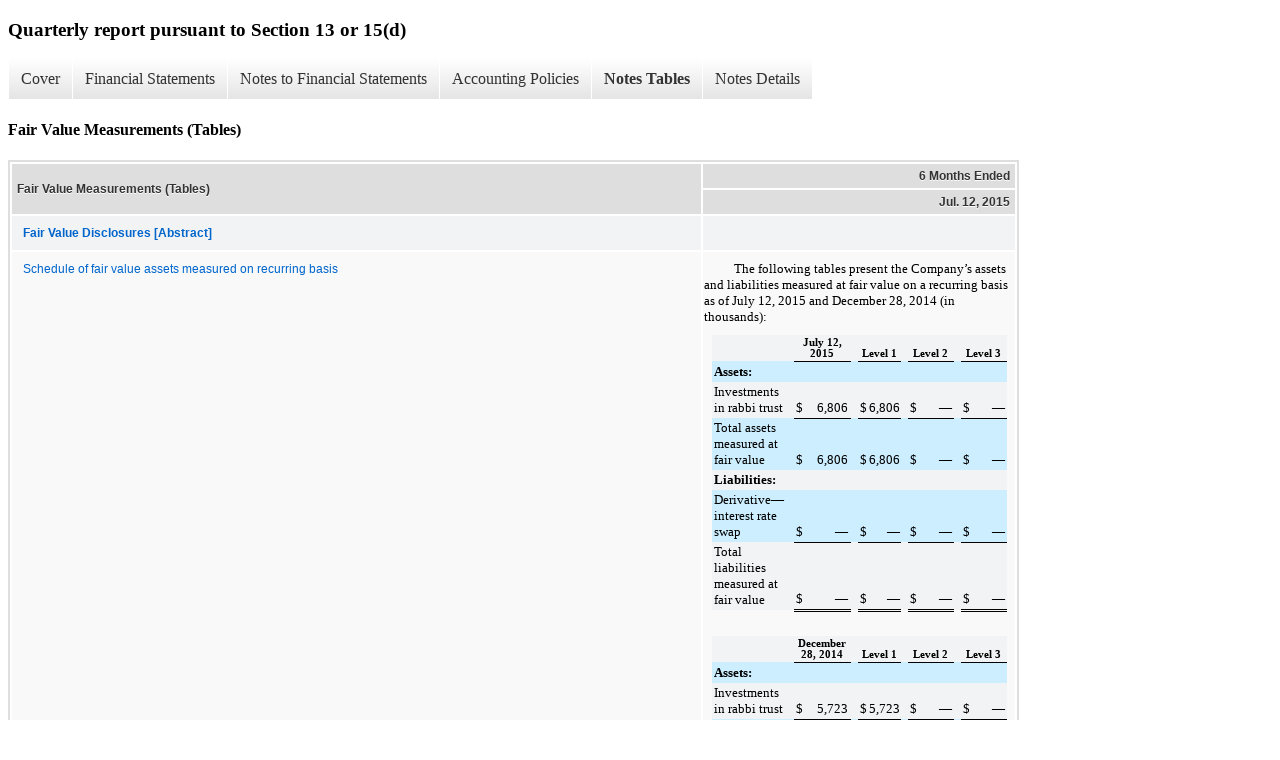

--- FILE ---
content_type: text/html;charset=UTF-8
request_url: https://ir.redrobin.com/sec-filings/all-sec-filings/xbrl_doc_only/1671
body_size: 6033
content:
<!DOCTYPE html>
<html>
    <head>
        <title>Red Robin Gourmet Burgers, Inc. Quarterly report pursuant to Section 13 or 15(d)</title>
        <link href="https://ir.stockpr.com/redrobin/stylesheets/ir.stockpr.css" rel="stylesheet" type="text/css">
        <script src="https://ir.stockpr.com/javascripts/ir.js"></script>
        <link rel="stylesheet" type="text/css" href="https://ir.stockpr.com/stylesheets/xbrl.css">
        <script src="https://d1io3yog0oux5.cloudfront.net/_72fba67918a415ae6a2394e011ef2c6b/redrobin/files/theme/js/aside/ir/_js/all.js"></script>
    </head>
    <body>
        <div class="xbrl-content">
            <h3>Quarterly report pursuant to Section 13 or 15(d)</h3>
            <div id="xbrl-menu-top">
                <div class="navigation">
                    <ul class="xbrl-sf-menu">
                        
                            <li>
                                <a class="menu-item " href="/sec-filings/all-sec-filings/xbrl_doc_only/1648">Cover</a>
                                <ul class="submenu">
                                                                            <li><a href="/sec-filings/all-sec-filings/xbrl_doc_only/1648">Document and Entity Information</a></li>
                                                                    </ul>
                            </li>
                                                    <li>
                                <a class="menu-item " href="/sec-filings/all-sec-filings/xbrl_doc_only/1649">Financial Statements</a>
                                <ul class="submenu">
                                                                            <li><a href="/sec-filings/all-sec-filings/xbrl_doc_only/1649">CONDENSED CONSOLIDATED BALANCE SHEETS</a></li>
                                                                            <li><a href="/sec-filings/all-sec-filings/xbrl_doc_only/1650">CONDENSED CONSOLIDATED BALANCE SHEETS (Parenthetical)</a></li>
                                                                            <li><a href="/sec-filings/all-sec-filings/xbrl_doc_only/1651">CONDENSED CONSOLIDATED STATEMENTS OF INCOME</a></li>
                                                                            <li><a href="/sec-filings/all-sec-filings/xbrl_doc_only/1652">CONDENSED CONSOLIDATED STATEMENTS OF COMPREHENSIVE INCOME</a></li>
                                                                            <li><a href="/sec-filings/all-sec-filings/xbrl_doc_only/1653">CONDENSED CONSOLIDATED STATEMENTS OF CASH FLOWS</a></li>
                                                                    </ul>
                            </li>
                                                    <li>
                                <a class="menu-item " href="/sec-filings/all-sec-filings/xbrl_doc_only/1654">Notes to Financial Statements</a>
                                <ul class="submenu">
                                                                            <li><a href="/sec-filings/all-sec-filings/xbrl_doc_only/1654">Basis of Presentation and Recent Accounting Pronouncements</a></li>
                                                                            <li><a href="/sec-filings/all-sec-filings/xbrl_doc_only/1655">Goodwill and Intangible Assets</a></li>
                                                                            <li><a href="/sec-filings/all-sec-filings/xbrl_doc_only/1656">Stock Incentive Plans</a></li>
                                                                            <li><a href="/sec-filings/all-sec-filings/xbrl_doc_only/1657">Earnings Per Share</a></li>
                                                                            <li><a href="/sec-filings/all-sec-filings/xbrl_doc_only/1658">Acquisitions of Red Robin Franchised Restaurants</a></li>
                                                                            <li><a href="/sec-filings/all-sec-filings/xbrl_doc_only/1659">Impairment and Restaurant Closures</a></li>
                                                                            <li><a href="/sec-filings/all-sec-filings/xbrl_doc_only/1660">Advertising Costs</a></li>
                                                                            <li><a href="/sec-filings/all-sec-filings/xbrl_doc_only/1661">Derivative Financial Instruments</a></li>
                                                                            <li><a href="/sec-filings/all-sec-filings/xbrl_doc_only/1662">Fair Value Measurements</a></li>
                                                                            <li><a href="/sec-filings/all-sec-filings/xbrl_doc_only/1663">Commitments and Contingencies</a></li>
                                                                            <li><a href="/sec-filings/all-sec-filings/xbrl_doc_only/1664">Subsequent Events</a></li>
                                                                    </ul>
                            </li>
                                                    <li>
                                <a class="menu-item " href="/sec-filings/all-sec-filings/xbrl_doc_only/1665">Accounting Policies</a>
                                <ul class="submenu">
                                                                            <li><a href="/sec-filings/all-sec-filings/xbrl_doc_only/1665">Basis of Presentation and Recent Accounting Pronouncements (Policies)</a></li>
                                                                    </ul>
                            </li>
                                                    <li>
                                <a class="menu-item current" href="/sec-filings/all-sec-filings/xbrl_doc_only/1666">Notes Tables</a>
                                <ul class="submenu">
                                                                            <li><a href="/sec-filings/all-sec-filings/xbrl_doc_only/1666">Goodwill and Intangible Assets (Tables)</a></li>
                                                                            <li><a href="/sec-filings/all-sec-filings/xbrl_doc_only/1667">Stock Incentive Plans (Tables)</a></li>
                                                                            <li><a href="/sec-filings/all-sec-filings/xbrl_doc_only/1668">Earnings Per Share (Tables)</a></li>
                                                                            <li><a href="/sec-filings/all-sec-filings/xbrl_doc_only/1669">Acquisitions of Red Robin Franchised Restaurants (Tables)</a></li>
                                                                            <li><a href="/sec-filings/all-sec-filings/xbrl_doc_only/1670">Derivative Financial Instruments (Tables)</a></li>
                                                                            <li><a href="/sec-filings/all-sec-filings/xbrl_doc_only/1671">Fair Value Measurements (Tables)</a></li>
                                                                    </ul>
                            </li>
                                                    <li>
                                <a class="menu-item " href="/sec-filings/all-sec-filings/xbrl_doc_only/1672">Notes Details</a>
                                <ul class="submenu">
                                                                            <li><a href="/sec-filings/all-sec-filings/xbrl_doc_only/1672">Basis of Presentation and Recent Accounting Pronouncements (Details)</a></li>
                                                                            <li><a href="/sec-filings/all-sec-filings/xbrl_doc_only/1673">Goodwill and Intangible Assets (Details)</a></li>
                                                                            <li><a href="/sec-filings/all-sec-filings/xbrl_doc_only/1674">Goodwill and Intangible Assets (Details 1)</a></li>
                                                                            <li><a href="/sec-filings/all-sec-filings/xbrl_doc_only/1675">Stock Incentive Plans (Details)</a></li>
                                                                            <li><a href="/sec-filings/all-sec-filings/xbrl_doc_only/1676">Earnings Per Share (Details)</a></li>
                                                                            <li><a href="/sec-filings/all-sec-filings/xbrl_doc_only/1677">Acquisitions of Red Robin Franchised Restaurants (Details)</a></li>
                                                                            <li><a href="/sec-filings/all-sec-filings/xbrl_doc_only/1678">Impairment and Restaurant Closures (Details)</a></li>
                                                                            <li><a href="/sec-filings/all-sec-filings/xbrl_doc_only/1679">Advertising Costs (Details)</a></li>
                                                                            <li><a href="/sec-filings/all-sec-filings/xbrl_doc_only/1680">Derivative Financial Instruments (Details)</a></li>
                                                                            <li><a href="/sec-filings/all-sec-filings/xbrl_doc_only/1681">Derivative Financial Instruments (Details 1)</a></li>
                                                                            <li><a href="/sec-filings/all-sec-filings/xbrl_doc_only/1682">Fair Value Measurements (Details)</a></li>
                                                                            <li><a href="/sec-filings/all-sec-filings/xbrl_doc_only/1683">Fair Value Measurements (Details 1)</a></li>
                                                                    </ul>
                            </li>
                                            </ul>
                </div>
            </div>
            <div class="spr-xbrl-document">
                <h4>Fair Value Measurements (Tables)</h4>
                


<title></title>




<span style="display: none;">v3.2.0.727</span><table class="report" border="0" cellspacing="2" id="idm140287414269888">
<tr>
<th class="tl" colspan="1" rowspan="2"><div style="width: 200px;"><strong>Fair Value Measurements (Tables)<br></strong></div></th>
<th class="th" colspan="1">6 Months Ended</th>
</tr>
<tr><th class="th"><div>Jul. 12, 2015</div></th></tr>
<tr class="re">
<td class="pl " style="border-bottom: 0px;" valign="top"><a class="a" href="javascript:void(0);" onclick="top.Show.showAR( this, 'defref_us-gaap_FairValueDisclosuresAbstract', window );"><strong>Fair Value Disclosures [Abstract]</strong></a></td>
<td class="text"> <span></span>
</td>
</tr>
<tr class="ro">
<td class="pl " style="border-bottom: 0px;" valign="top"><a class="a" href="javascript:void(0);" onclick="top.Show.showAR( this, 'defref_us-gaap_FairValueAssetsMeasuredOnRecurringBasisTextBlock', window );">Schedule of fair value assets measured on recurring basis</a></td>
<td class="text">
<div style="font-family:Times New Roman;font-size:10pt;">
<div style="line-height:120%;padding-top:8px;text-indent:30px;font-size:10pt;">
<font style="font-family:inherit;font-size:10pt;">The following tables present the Company’s assets and liabilities measured at fair value on a recurring basis as of </font><font style="font-family:inherit;font-size:10pt;">July 12, 2015</font><font style="font-family:inherit;font-size:10pt;"> and </font><font style="font-family:inherit;font-size:10pt;">December 28, 2014</font><font style="font-family:inherit;font-size:10pt;"> (in thousands):</font>
</div>
<div style="line-height:120%;text-align:center;text-indent:32px;font-size:10pt;"><div style="padding-left:0px;text-indent:0px;line-height:normal;padding-top:10px;"><table cellpadding="0" cellspacing="0" style="font-family:Times New Roman;font-size:10pt;margin-left:auto;margin-right:auto;width:95.3125%;border-collapse:collapse;text-align:left;">
<tr><td colspan="17" rowspan="1"></td></tr>
<tr>
<td width="36%" rowspan="1" colspan="1"></td>
<td width="1%" rowspan="1" colspan="1"></td>
<td width="1%" rowspan="1" colspan="1"></td>
<td width="13%" rowspan="1" colspan="1"></td>
<td width="1%" rowspan="1" colspan="1"></td>
<td width="1%" rowspan="1" colspan="1"></td>
<td width="1%" rowspan="1" colspan="1"></td>
<td width="13%" rowspan="1" colspan="1"></td>
<td width="1%" rowspan="1" colspan="1"></td>
<td width="1%" rowspan="1" colspan="1"></td>
<td width="1%" rowspan="1" colspan="1"></td>
<td width="13%" rowspan="1" colspan="1"></td>
<td width="1%" rowspan="1" colspan="1"></td>
<td width="1%" rowspan="1" colspan="1"></td>
<td width="1%" rowspan="1" colspan="1"></td>
<td width="13%" rowspan="1" colspan="1"></td>
<td width="1%" rowspan="1" colspan="1"></td>
</tr>
<tr>
<td style="vertical-align:bottom;padding-left:2px;padding-top:2px;padding-bottom:2px;padding-right:2px;" rowspan="1" colspan="1"><div style="overflow:hidden;font-size:10pt;"><font style="font-family:inherit;font-size:10pt;"> </font></div></td>
<td style="vertical-align:bottom;padding-left:2px;padding-top:2px;padding-bottom:2px;padding-right:2px;" rowspan="1" colspan="1"><div style="overflow:hidden;font-size:10pt;"><font style="font-family:inherit;font-size:10pt;"> </font></div></td>
<td colspan="3" style="vertical-align:bottom;border-bottom:1px solid #000000;padding-left:2px;padding-top:2px;padding-bottom:2px;padding-right:2px;" rowspan="1"><div style="text-align:center;font-size:8pt;"><font style="font-family:inherit;font-size:8pt;font-weight:bold;">July 12, 2015</font></div></td>
<td style="vertical-align:bottom;padding-left:2px;padding-top:2px;padding-bottom:2px;padding-right:2px;" rowspan="1" colspan="1"><div style="overflow:hidden;font-size:10pt;"><font style="font-family:inherit;font-size:10pt;"> </font></div></td>
<td colspan="3" style="vertical-align:bottom;border-bottom:1px solid #000000;padding-left:2px;padding-top:2px;padding-bottom:2px;padding-right:2px;" rowspan="1"><div style="text-align:center;font-size:8pt;"><font style="font-family:inherit;font-size:8pt;font-weight:bold;">Level 1</font></div></td>
<td style="vertical-align:bottom;padding-left:2px;padding-top:2px;padding-bottom:2px;padding-right:2px;" rowspan="1" colspan="1"><div style="overflow:hidden;font-size:10pt;"><font style="font-family:inherit;font-size:10pt;"> </font></div></td>
<td colspan="3" style="vertical-align:bottom;border-bottom:1px solid #000000;padding-left:2px;padding-top:2px;padding-bottom:2px;padding-right:2px;" rowspan="1"><div style="text-align:center;font-size:8pt;"><font style="font-family:inherit;font-size:8pt;font-weight:bold;">Level 2</font></div></td>
<td style="vertical-align:bottom;padding-left:2px;padding-top:2px;padding-bottom:2px;padding-right:2px;" rowspan="1" colspan="1"><div style="overflow:hidden;font-size:10pt;"><font style="font-family:inherit;font-size:10pt;"> </font></div></td>
<td colspan="3" style="vertical-align:bottom;border-bottom:1px solid #000000;padding-left:2px;padding-top:2px;padding-bottom:2px;padding-right:2px;" rowspan="1"><div style="text-align:center;font-size:8pt;"><font style="font-family:inherit;font-size:8pt;font-weight:bold;">Level 3</font></div></td>
</tr>
<tr>
<td style="vertical-align:bottom;background-color:#cceeff;padding-left:2px;padding-top:2px;padding-bottom:2px;padding-right:2px;" rowspan="1" colspan="1"><div style="text-align:left;font-size:10pt;"><font style="font-family:inherit;font-size:10pt;font-weight:bold;">Assets:</font></div></td>
<td style="vertical-align:bottom;background-color:#cceeff;padding-left:2px;padding-top:2px;padding-bottom:2px;padding-right:2px;" rowspan="1" colspan="1"><div style="overflow:hidden;font-size:10pt;"><font style="font-family:inherit;font-size:10pt;"> </font></div></td>
<td colspan="3" style="vertical-align:bottom;background-color:#cceeff;padding-left:2px;padding-top:2px;padding-bottom:2px;padding-right:2px;border-top:1px solid #000000;" rowspan="1"><div style="text-align:left;font-size:10pt;"><font style="font-family:inherit;font-size:10pt;"> </font></div></td>
<td style="vertical-align:bottom;background-color:#cceeff;padding-left:2px;padding-top:2px;padding-bottom:2px;padding-right:2px;" rowspan="1" colspan="1"><div style="overflow:hidden;font-size:10pt;"><font style="font-family:inherit;font-size:10pt;"> </font></div></td>
<td colspan="3" style="vertical-align:bottom;background-color:#cceeff;padding-left:2px;padding-top:2px;padding-bottom:2px;padding-right:2px;border-top:1px solid #000000;" rowspan="1"><div style="text-align:left;font-size:10pt;"><font style="font-family:inherit;font-size:10pt;"> </font></div></td>
<td style="vertical-align:bottom;background-color:#cceeff;padding-left:2px;padding-top:2px;padding-bottom:2px;padding-right:2px;" rowspan="1" colspan="1"><div style="overflow:hidden;font-size:10pt;"><font style="font-family:inherit;font-size:10pt;"> </font></div></td>
<td colspan="3" style="vertical-align:bottom;background-color:#cceeff;padding-left:2px;padding-top:2px;padding-bottom:2px;padding-right:2px;border-top:1px solid #000000;" rowspan="1"><div style="text-align:left;font-size:10pt;"><font style="font-family:inherit;font-size:10pt;"> </font></div></td>
<td style="vertical-align:bottom;background-color:#cceeff;padding-left:2px;padding-top:2px;padding-bottom:2px;padding-right:2px;" rowspan="1" colspan="1"><div style="overflow:hidden;font-size:10pt;"><font style="font-family:inherit;font-size:10pt;"> </font></div></td>
<td colspan="3" style="vertical-align:bottom;background-color:#cceeff;padding-left:2px;padding-top:2px;padding-bottom:2px;padding-right:2px;border-top:1px solid #000000;" rowspan="1"><div style="text-align:left;font-size:10pt;"><font style="font-family:inherit;font-size:10pt;"> </font></div></td>
</tr>
<tr>
<td style="vertical-align:bottom;padding-left:2px;padding-top:2px;padding-bottom:2px;padding-right:2px;" rowspan="1" colspan="1"><div style="text-align:left;font-size:10pt;"><font style="font-family:inherit;font-size:10pt;">Investments in rabbi trust</font></div></td>
<td style="vertical-align:bottom;padding-left:2px;padding-top:2px;padding-bottom:2px;padding-right:2px;" rowspan="1" colspan="1"><div style="overflow:hidden;font-size:10pt;"><font style="font-family:inherit;font-size:10pt;"> </font></div></td>
<td style="vertical-align:bottom;border-bottom:1px solid #000000;padding-left:2px;padding-top:2px;padding-bottom:2px;" rowspan="1" colspan="1"><div style="text-align:left;font-size:10pt;"><font style="font-family:inherit;font-size:10pt;">$</font></div></td>
<td style="vertical-align:bottom;border-bottom:1px solid #000000;padding-top:2px;padding-bottom:2px;" rowspan="1" colspan="1"><div style="text-align:right;font-size:10pt;"><font style="font-family:inherit;font-size:10pt;">6,806</font></div></td>
<td style="vertical-align:bottom;border-bottom:1px solid #000000;" rowspan="1" colspan="1"><div style="text-align:left;font-size:10pt;"><font style="font-family:inherit;font-size:10pt;"><br clear="none"></font></div></td>
<td style="vertical-align:bottom;padding-left:2px;padding-top:2px;padding-bottom:2px;padding-right:2px;" rowspan="1" colspan="1"><div style="overflow:hidden;font-size:10pt;"><font style="font-family:inherit;font-size:10pt;"> </font></div></td>
<td style="vertical-align:bottom;padding-left:2px;padding-top:2px;padding-bottom:2px;" rowspan="1" colspan="1"><div style="text-align:left;font-size:10pt;"><font style="font-family:inherit;font-size:10pt;">$</font></div></td>
<td style="vertical-align:bottom;padding-top:2px;padding-bottom:2px;" rowspan="1" colspan="1"><div style="text-align:right;font-size:10pt;"><font style="font-family:inherit;font-size:10pt;">6,806</font></div></td>
<td style="vertical-align:bottom;" rowspan="1" colspan="1"><div style="text-align:left;font-size:10pt;"><font style="font-family:inherit;font-size:10pt;"><br clear="none"></font></div></td>
<td style="vertical-align:bottom;padding-left:2px;padding-top:2px;padding-bottom:2px;padding-right:2px;" rowspan="1" colspan="1"><div style="overflow:hidden;font-size:10pt;"><font style="font-family:inherit;font-size:10pt;"> </font></div></td>
<td style="vertical-align:bottom;border-bottom:1px solid #000000;padding-left:2px;padding-top:2px;padding-bottom:2px;" rowspan="1" colspan="1"><div style="text-align:left;font-size:10pt;"><font style="font-family:inherit;font-size:10pt;">$</font></div></td>
<td style="vertical-align:bottom;border-bottom:1px solid #000000;padding-top:2px;padding-bottom:2px;" rowspan="1" colspan="1"><div style="text-align:right;font-size:10pt;"><font style="font-family:inherit;font-size:10pt;">—</font></div></td>
<td style="vertical-align:bottom;border-bottom:1px solid #000000;" rowspan="1" colspan="1"><div style="text-align:left;font-size:10pt;"><font style="font-family:inherit;font-size:10pt;"><br clear="none"></font></div></td>
<td style="vertical-align:bottom;padding-left:2px;padding-top:2px;padding-bottom:2px;padding-right:2px;" rowspan="1" colspan="1"><div style="overflow:hidden;font-size:10pt;"><font style="font-family:inherit;font-size:10pt;"> </font></div></td>
<td style="vertical-align:bottom;padding-left:2px;padding-top:2px;padding-bottom:2px;" rowspan="1" colspan="1"><div style="text-align:left;font-size:10pt;"><font style="font-family:inherit;font-size:10pt;">$</font></div></td>
<td style="vertical-align:bottom;padding-top:2px;padding-bottom:2px;" rowspan="1" colspan="1"><div style="text-align:right;font-size:10pt;"><font style="font-family:inherit;font-size:10pt;">—</font></div></td>
<td style="vertical-align:bottom;" rowspan="1" colspan="1"><div style="text-align:left;font-size:10pt;"><font style="font-family:inherit;font-size:10pt;"><br clear="none"></font></div></td>
</tr>
<tr>
<td style="vertical-align:bottom;background-color:#cceeff;padding-left:2px;padding-top:2px;padding-bottom:2px;padding-right:2px;" rowspan="1" colspan="1"><div style="text-align:left;font-size:10pt;"><font style="font-family:inherit;font-size:10pt;">Total assets measured at fair value</font></div></td>
<td style="vertical-align:bottom;background-color:#cceeff;padding-left:2px;padding-top:2px;padding-bottom:2px;padding-right:2px;" rowspan="1" colspan="1"><div style="overflow:hidden;font-size:10pt;"><font style="font-family:inherit;font-size:10pt;"> </font></div></td>
<td style="vertical-align:bottom;padding-left:2px;padding-top:2px;padding-bottom:2px;background-color:#cceeff;border-top:1px solid #000000;" rowspan="1" colspan="1"><div style="text-align:left;font-size:10pt;"><font style="font-family:inherit;font-size:10pt;">$</font></div></td>
<td style="vertical-align:bottom;background-color:#cceeff;padding-top:2px;padding-bottom:2px;border-top:1px solid #000000;" rowspan="1" colspan="1"><div style="text-align:right;font-size:10pt;"><font style="font-family:inherit;font-size:10pt;">6,806</font></div></td>
<td style="vertical-align:bottom;background-color:#cceeff;border-top:1px solid #000000;" rowspan="1" colspan="1"><div style="text-align:left;font-size:10pt;"><font style="font-family:inherit;font-size:10pt;"><br clear="none"></font></div></td>
<td style="vertical-align:bottom;background-color:#cceeff;padding-left:2px;padding-top:2px;padding-bottom:2px;padding-right:2px;" rowspan="1" colspan="1"><div style="overflow:hidden;font-size:10pt;"><font style="font-family:inherit;font-size:10pt;"> </font></div></td>
<td style="vertical-align:bottom;padding-left:2px;padding-top:2px;padding-bottom:2px;background-color:#cceeff;border-top:1px solid #000000;" rowspan="1" colspan="1"><div style="text-align:left;font-size:10pt;"><font style="font-family:inherit;font-size:10pt;">$</font></div></td>
<td style="vertical-align:bottom;background-color:#cceeff;padding-top:2px;padding-bottom:2px;border-top:1px solid #000000;" rowspan="1" colspan="1"><div style="text-align:right;font-size:10pt;"><font style="font-family:inherit;font-size:10pt;">6,806</font></div></td>
<td style="vertical-align:bottom;background-color:#cceeff;border-top:1px solid #000000;" rowspan="1" colspan="1"><div style="text-align:left;font-size:10pt;"><font style="font-family:inherit;font-size:10pt;"><br clear="none"></font></div></td>
<td style="vertical-align:bottom;background-color:#cceeff;padding-left:2px;padding-top:2px;padding-bottom:2px;padding-right:2px;" rowspan="1" colspan="1"><div style="overflow:hidden;font-size:10pt;"><font style="font-family:inherit;font-size:10pt;"> </font></div></td>
<td style="vertical-align:bottom;padding-left:2px;padding-top:2px;padding-bottom:2px;background-color:#cceeff;border-top:1px solid #000000;" rowspan="1" colspan="1"><div style="text-align:left;font-size:10pt;"><font style="font-family:inherit;font-size:10pt;">$</font></div></td>
<td style="vertical-align:bottom;background-color:#cceeff;padding-top:2px;padding-bottom:2px;border-top:1px solid #000000;" rowspan="1" colspan="1"><div style="text-align:right;font-size:10pt;"><font style="font-family:inherit;font-size:10pt;">—</font></div></td>
<td style="vertical-align:bottom;background-color:#cceeff;border-top:1px solid #000000;" rowspan="1" colspan="1"><div style="text-align:left;font-size:10pt;"><font style="font-family:inherit;font-size:10pt;"><br clear="none"></font></div></td>
<td style="vertical-align:bottom;background-color:#cceeff;padding-left:2px;padding-top:2px;padding-bottom:2px;padding-right:2px;" rowspan="1" colspan="1"><div style="overflow:hidden;font-size:10pt;"><font style="font-family:inherit;font-size:10pt;"> </font></div></td>
<td style="vertical-align:bottom;padding-left:2px;padding-top:2px;padding-bottom:2px;background-color:#cceeff;border-top:1px solid #000000;" rowspan="1" colspan="1"><div style="text-align:left;font-size:10pt;"><font style="font-family:inherit;font-size:10pt;">$</font></div></td>
<td style="vertical-align:bottom;background-color:#cceeff;padding-top:2px;padding-bottom:2px;border-top:1px solid #000000;" rowspan="1" colspan="1"><div style="text-align:right;font-size:10pt;"><font style="font-family:inherit;font-size:10pt;">—</font></div></td>
<td style="vertical-align:bottom;background-color:#cceeff;border-top:1px solid #000000;" rowspan="1" colspan="1"><div style="text-align:left;font-size:10pt;"><font style="font-family:inherit;font-size:10pt;"><br clear="none"></font></div></td>
</tr>
<tr>
<td style="vertical-align:bottom;padding-left:2px;padding-top:2px;padding-bottom:2px;padding-right:2px;" rowspan="1" colspan="1"><div style="text-align:left;font-size:10pt;"><font style="font-family:inherit;font-size:10pt;font-weight:bold;">Liabilities:</font></div></td>
<td style="vertical-align:bottom;padding-left:2px;padding-top:2px;padding-bottom:2px;padding-right:2px;" rowspan="1" colspan="1"><div style="overflow:hidden;font-size:10pt;"><font style="font-family:inherit;font-size:10pt;"> </font></div></td>
<td colspan="3" style="vertical-align:bottom;padding-left:2px;padding-top:2px;padding-bottom:2px;padding-right:2px;" rowspan="1"><div style="text-align:left;font-size:10pt;"><font style="font-family:inherit;font-size:10pt;"> </font></div></td>
<td style="vertical-align:bottom;padding-left:2px;padding-top:2px;padding-bottom:2px;padding-right:2px;" rowspan="1" colspan="1"><div style="overflow:hidden;font-size:10pt;"><font style="font-family:inherit;font-size:10pt;"> </font></div></td>
<td colspan="3" style="vertical-align:bottom;padding-left:2px;padding-top:2px;padding-bottom:2px;padding-right:2px;" rowspan="1"><div style="overflow:hidden;font-size:10pt;"><font style="font-family:inherit;font-size:10pt;"> </font></div></td>
<td style="vertical-align:bottom;padding-left:2px;padding-top:2px;padding-bottom:2px;padding-right:2px;" rowspan="1" colspan="1"><div style="overflow:hidden;font-size:10pt;"><font style="font-family:inherit;font-size:10pt;"> </font></div></td>
<td colspan="3" style="vertical-align:bottom;padding-left:2px;padding-top:2px;padding-bottom:2px;padding-right:2px;" rowspan="1"><div style="overflow:hidden;font-size:10pt;"><font style="font-family:inherit;font-size:10pt;"> </font></div></td>
<td style="vertical-align:bottom;padding-left:2px;padding-top:2px;padding-bottom:2px;padding-right:2px;" rowspan="1" colspan="1"><div style="overflow:hidden;font-size:10pt;"><font style="font-family:inherit;font-size:10pt;"> </font></div></td>
<td colspan="3" style="vertical-align:bottom;padding-left:2px;padding-top:2px;padding-bottom:2px;padding-right:2px;" rowspan="1"><div style="overflow:hidden;font-size:10pt;"><font style="font-family:inherit;font-size:10pt;"> </font></div></td>
</tr>
<tr>
<td style="vertical-align:bottom;background-color:#cceeff;padding-left:2px;padding-top:2px;padding-bottom:2px;padding-right:2px;" rowspan="1" colspan="1"><div style="text-align:left;font-size:10pt;"><font style="font-family:inherit;font-size:10pt;">Derivative—interest rate swap</font></div></td>
<td style="vertical-align:bottom;background-color:#cceeff;padding-left:2px;padding-top:2px;padding-bottom:2px;padding-right:2px;" rowspan="1" colspan="1"><div style="overflow:hidden;font-size:10pt;"><font style="font-family:inherit;font-size:10pt;"> </font></div></td>
<td style="vertical-align:bottom;border-bottom:1px solid #000000;padding-left:2px;padding-top:2px;padding-bottom:2px;background-color:#cceeff;" rowspan="1" colspan="1"><div style="text-align:left;font-size:10pt;"><font style="font-family:inherit;font-size:10pt;">$</font></div></td>
<td style="vertical-align:bottom;border-bottom:1px solid #000000;background-color:#cceeff;padding-top:2px;padding-bottom:2px;" rowspan="1" colspan="1"><div style="text-align:right;font-size:10pt;"><font style="font-family:inherit;font-size:10pt;">—</font></div></td>
<td style="vertical-align:bottom;border-bottom:1px solid #000000;background-color:#cceeff;" rowspan="1" colspan="1"><div style="text-align:left;font-size:10pt;"><font style="font-family:inherit;font-size:10pt;"><br clear="none"></font></div></td>
<td style="vertical-align:bottom;background-color:#cceeff;padding-left:2px;padding-top:2px;padding-bottom:2px;padding-right:2px;" rowspan="1" colspan="1"><div style="overflow:hidden;font-size:10pt;"><font style="font-family:inherit;font-size:10pt;"> </font></div></td>
<td style="vertical-align:bottom;padding-left:2px;padding-top:2px;padding-bottom:2px;background-color:#cceeff;" rowspan="1" colspan="1"><div style="text-align:left;font-size:10pt;"><font style="font-family:inherit;font-size:10pt;">$</font></div></td>
<td style="vertical-align:bottom;background-color:#cceeff;padding-top:2px;padding-bottom:2px;" rowspan="1" colspan="1"><div style="text-align:right;font-size:10pt;"><font style="font-family:inherit;font-size:10pt;">—</font></div></td>
<td style="vertical-align:bottom;background-color:#cceeff;" rowspan="1" colspan="1"><div style="text-align:left;font-size:10pt;"><font style="font-family:inherit;font-size:10pt;"><br clear="none"></font></div></td>
<td style="vertical-align:bottom;background-color:#cceeff;padding-left:2px;padding-top:2px;padding-bottom:2px;padding-right:2px;" rowspan="1" colspan="1"><div style="overflow:hidden;font-size:10pt;"><font style="font-family:inherit;font-size:10pt;"> </font></div></td>
<td style="vertical-align:bottom;padding-left:2px;padding-top:2px;padding-bottom:2px;background-color:#cceeff;" rowspan="1" colspan="1"><div style="text-align:left;font-size:10pt;"><font style="font-family:inherit;font-size:10pt;">$</font></div></td>
<td style="vertical-align:bottom;background-color:#cceeff;padding-top:2px;padding-bottom:2px;" rowspan="1" colspan="1"><div style="text-align:right;font-size:10pt;"><font style="font-family:inherit;font-size:10pt;">—</font></div></td>
<td style="vertical-align:bottom;background-color:#cceeff;" rowspan="1" colspan="1"><div style="text-align:left;font-size:10pt;"><font style="font-family:inherit;font-size:10pt;"><br clear="none"></font></div></td>
<td style="vertical-align:bottom;background-color:#cceeff;padding-left:2px;padding-top:2px;padding-bottom:2px;padding-right:2px;" rowspan="1" colspan="1"><div style="overflow:hidden;font-size:10pt;"><font style="font-family:inherit;font-size:10pt;"> </font></div></td>
<td style="vertical-align:bottom;padding-left:2px;padding-top:2px;padding-bottom:2px;background-color:#cceeff;" rowspan="1" colspan="1"><div style="text-align:left;font-size:10pt;"><font style="font-family:inherit;font-size:10pt;">$</font></div></td>
<td style="vertical-align:bottom;background-color:#cceeff;padding-top:2px;padding-bottom:2px;" rowspan="1" colspan="1"><div style="text-align:right;font-size:10pt;"><font style="font-family:inherit;font-size:10pt;">—</font></div></td>
<td style="vertical-align:bottom;background-color:#cceeff;" rowspan="1" colspan="1"><div style="text-align:left;font-size:10pt;"><font style="font-family:inherit;font-size:10pt;"><br clear="none"></font></div></td>
</tr>
<tr>
<td style="vertical-align:bottom;padding-left:2px;padding-top:2px;padding-bottom:2px;padding-right:2px;" rowspan="1" colspan="1"><div style="text-align:left;font-size:10pt;"><font style="font-family:inherit;font-size:10pt;">Total liabilities measured at fair value</font></div></td>
<td style="vertical-align:bottom;padding-left:2px;padding-top:2px;padding-bottom:2px;padding-right:2px;" rowspan="1" colspan="1"><div style="overflow:hidden;font-size:10pt;"><font style="font-family:inherit;font-size:10pt;"> </font></div></td>
<td style="vertical-align:bottom;border-bottom:3px double #000000;padding-left:2px;padding-top:2px;padding-bottom:2px;border-top:1px solid #000000;" rowspan="1" colspan="1"><div style="text-align:left;font-size:10pt;"><font style="font-family:inherit;font-size:10pt;">$</font></div></td>
<td style="vertical-align:bottom;border-bottom:3px double #000000;padding-top:2px;padding-bottom:2px;border-top:1px solid #000000;" rowspan="1" colspan="1"><div style="text-align:right;font-size:10pt;"><font style="font-family:inherit;font-size:10pt;">—</font></div></td>
<td style="vertical-align:bottom;border-bottom:3px double #000000;border-top:1px solid #000000;" rowspan="1" colspan="1"><div style="text-align:left;font-size:10pt;"><font style="font-family:inherit;font-size:10pt;"><br clear="none"></font></div></td>
<td style="vertical-align:bottom;padding-left:2px;padding-top:2px;padding-bottom:2px;padding-right:2px;" rowspan="1" colspan="1"><div style="overflow:hidden;font-size:10pt;"><font style="font-family:inherit;font-size:10pt;"> </font></div></td>
<td style="vertical-align:bottom;border-bottom:3px double #000000;padding-left:2px;padding-top:2px;padding-bottom:2px;border-top:1px solid #000000;" rowspan="1" colspan="1"><div style="text-align:left;font-size:10pt;"><font style="font-family:inherit;font-size:10pt;">$</font></div></td>
<td style="vertical-align:bottom;border-bottom:3px double #000000;padding-top:2px;padding-bottom:2px;border-top:1px solid #000000;" rowspan="1" colspan="1"><div style="text-align:right;font-size:10pt;"><font style="font-family:inherit;font-size:10pt;">—</font></div></td>
<td style="vertical-align:bottom;border-bottom:3px double #000000;border-top:1px solid #000000;" rowspan="1" colspan="1"><div style="text-align:left;font-size:10pt;"><font style="font-family:inherit;font-size:10pt;"><br clear="none"></font></div></td>
<td style="vertical-align:bottom;padding-left:2px;padding-top:2px;padding-bottom:2px;padding-right:2px;" rowspan="1" colspan="1"><div style="overflow:hidden;font-size:10pt;"><font style="font-family:inherit;font-size:10pt;"> </font></div></td>
<td style="vertical-align:bottom;border-bottom:3px double #000000;padding-left:2px;padding-top:2px;padding-bottom:2px;border-top:1px solid #000000;" rowspan="1" colspan="1"><div style="text-align:left;font-size:10pt;"><font style="font-family:inherit;font-size:10pt;">$</font></div></td>
<td style="vertical-align:bottom;border-bottom:3px double #000000;padding-top:2px;padding-bottom:2px;border-top:1px solid #000000;" rowspan="1" colspan="1"><div style="text-align:right;font-size:10pt;"><font style="font-family:inherit;font-size:10pt;">—</font></div></td>
<td style="vertical-align:bottom;border-bottom:3px double #000000;border-top:1px solid #000000;" rowspan="1" colspan="1"><div style="text-align:left;font-size:10pt;"><font style="font-family:inherit;font-size:10pt;"><br clear="none"></font></div></td>
<td style="vertical-align:bottom;padding-left:2px;padding-top:2px;padding-bottom:2px;padding-right:2px;" rowspan="1" colspan="1"><div style="overflow:hidden;font-size:10pt;"><font style="font-family:inherit;font-size:10pt;"> </font></div></td>
<td style="vertical-align:bottom;border-bottom:3px double #000000;padding-left:2px;padding-top:2px;padding-bottom:2px;border-top:1px solid #000000;" rowspan="1" colspan="1"><div style="text-align:left;font-size:10pt;"><font style="font-family:inherit;font-size:10pt;">$</font></div></td>
<td style="vertical-align:bottom;border-bottom:3px double #000000;padding-top:2px;padding-bottom:2px;border-top:1px solid #000000;" rowspan="1" colspan="1"><div style="text-align:right;font-size:10pt;"><font style="font-family:inherit;font-size:10pt;">—</font></div></td>
<td style="vertical-align:bottom;border-bottom:3px double #000000;border-top:1px solid #000000;" rowspan="1" colspan="1"><div style="text-align:left;font-size:10pt;"><font style="font-family:inherit;font-size:10pt;"><br clear="none"></font></div></td>
</tr>
<tr>
<td style="vertical-align:bottom;padding-left:2px;padding-top:2px;padding-bottom:2px;padding-right:2px;" rowspan="1" colspan="1"><div style="overflow:hidden;height:20px;font-size:10pt;"><font style="font-family:inherit;font-size:10pt;"> </font></div></td>
<td style="vertical-align:bottom;padding-left:2px;padding-top:2px;padding-bottom:2px;padding-right:2px;" rowspan="1" colspan="1"><div style="overflow:hidden;height:20px;font-size:10pt;"><font style="font-family:inherit;font-size:10pt;"> </font></div></td>
<td colspan="3" style="vertical-align:bottom;padding-left:2px;padding-top:2px;padding-bottom:2px;padding-right:2px;" rowspan="1"><div style="overflow:hidden;height:20px;font-size:10pt;"><font style="font-family:inherit;font-size:10pt;"> </font></div></td>
<td style="vertical-align:bottom;padding-left:2px;padding-top:2px;padding-bottom:2px;padding-right:2px;" rowspan="1" colspan="1"><div style="overflow:hidden;height:20px;font-size:10pt;"><font style="font-family:inherit;font-size:10pt;"> </font></div></td>
<td colspan="3" style="vertical-align:bottom;padding-left:2px;padding-top:2px;padding-bottom:2px;padding-right:2px;" rowspan="1"><div style="overflow:hidden;height:20px;font-size:10pt;"><font style="font-family:inherit;font-size:10pt;"> </font></div></td>
<td style="vertical-align:bottom;padding-left:2px;padding-top:2px;padding-bottom:2px;padding-right:2px;" rowspan="1" colspan="1"><div style="overflow:hidden;height:20px;font-size:10pt;"><font style="font-family:inherit;font-size:10pt;"> </font></div></td>
<td colspan="3" style="vertical-align:bottom;padding-left:2px;padding-top:2px;padding-bottom:2px;padding-right:2px;" rowspan="1"><div style="overflow:hidden;height:20px;font-size:10pt;"><font style="font-family:inherit;font-size:10pt;"> </font></div></td>
<td style="vertical-align:bottom;padding-left:2px;padding-top:2px;padding-bottom:2px;padding-right:2px;" rowspan="1" colspan="1"><div style="overflow:hidden;height:20px;font-size:10pt;"><font style="font-family:inherit;font-size:10pt;"> </font></div></td>
<td colspan="3" style="vertical-align:bottom;padding-left:2px;padding-top:2px;padding-bottom:2px;padding-right:2px;" rowspan="1"><div style="overflow:hidden;height:20px;font-size:10pt;"><font style="font-family:inherit;font-size:10pt;"> </font></div></td>
</tr>
<tr>
<td style="vertical-align:bottom;padding-left:2px;padding-top:2px;padding-bottom:2px;padding-right:2px;" rowspan="1" colspan="1"><div style="overflow:hidden;font-size:10pt;"><font style="font-family:inherit;font-size:10pt;"> </font></div></td>
<td style="vertical-align:bottom;padding-left:2px;padding-top:2px;padding-bottom:2px;padding-right:2px;" rowspan="1" colspan="1"><div style="overflow:hidden;font-size:10pt;"><font style="font-family:inherit;font-size:10pt;"> </font></div></td>
<td colspan="3" style="vertical-align:bottom;border-bottom:1px solid #000000;padding-left:2px;padding-top:2px;padding-bottom:2px;padding-right:2px;" rowspan="1"><div style="text-align:center;font-size:8pt;"><font style="font-family:inherit;font-size:8pt;font-weight:bold;">December 28, 2014</font></div></td>
<td style="vertical-align:bottom;padding-left:2px;padding-top:2px;padding-bottom:2px;padding-right:2px;" rowspan="1" colspan="1"><div style="overflow:hidden;font-size:10pt;"><font style="font-family:inherit;font-size:10pt;"> </font></div></td>
<td colspan="3" style="vertical-align:bottom;border-bottom:1px solid #000000;padding-left:2px;padding-top:2px;padding-bottom:2px;padding-right:2px;" rowspan="1"><div style="text-align:center;font-size:8pt;"><font style="font-family:inherit;font-size:8pt;font-weight:bold;">Level 1</font></div></td>
<td style="vertical-align:bottom;padding-left:2px;padding-top:2px;padding-bottom:2px;padding-right:2px;" rowspan="1" colspan="1"><div style="overflow:hidden;font-size:10pt;"><font style="font-family:inherit;font-size:10pt;"> </font></div></td>
<td colspan="3" style="vertical-align:bottom;border-bottom:1px solid #000000;padding-left:2px;padding-top:2px;padding-bottom:2px;padding-right:2px;" rowspan="1"><div style="text-align:center;font-size:8pt;"><font style="font-family:inherit;font-size:8pt;font-weight:bold;">Level 2</font></div></td>
<td style="vertical-align:bottom;padding-left:2px;padding-top:2px;padding-bottom:2px;padding-right:2px;" rowspan="1" colspan="1"><div style="overflow:hidden;font-size:10pt;"><font style="font-family:inherit;font-size:10pt;"> </font></div></td>
<td colspan="3" style="vertical-align:bottom;border-bottom:1px solid #000000;padding-left:2px;padding-top:2px;padding-bottom:2px;padding-right:2px;" rowspan="1"><div style="text-align:center;font-size:8pt;"><font style="font-family:inherit;font-size:8pt;font-weight:bold;">Level 3</font></div></td>
</tr>
<tr>
<td style="vertical-align:bottom;background-color:#cceeff;padding-left:2px;padding-top:2px;padding-bottom:2px;padding-right:2px;" rowspan="1" colspan="1"><div style="text-align:left;font-size:10pt;"><font style="font-family:inherit;font-size:10pt;font-weight:bold;">Assets:</font></div></td>
<td style="vertical-align:bottom;background-color:#cceeff;padding-left:2px;padding-top:2px;padding-bottom:2px;padding-right:2px;" rowspan="1" colspan="1"><div style="overflow:hidden;font-size:10pt;"><font style="font-family:inherit;font-size:10pt;"> </font></div></td>
<td colspan="3" style="vertical-align:bottom;background-color:#cceeff;padding-left:2px;padding-top:2px;padding-bottom:2px;padding-right:2px;" rowspan="1"><div style="overflow:hidden;font-size:10pt;"><font style="font-family:inherit;font-size:10pt;"> </font></div></td>
<td style="vertical-align:bottom;background-color:#cceeff;padding-left:2px;padding-top:2px;padding-bottom:2px;padding-right:2px;" rowspan="1" colspan="1"><div style="overflow:hidden;font-size:10pt;"><font style="font-family:inherit;font-size:10pt;"> </font></div></td>
<td colspan="3" style="vertical-align:bottom;background-color:#cceeff;padding-left:2px;padding-top:2px;padding-bottom:2px;padding-right:2px;" rowspan="1"><div style="overflow:hidden;font-size:10pt;"><font style="font-family:inherit;font-size:10pt;"> </font></div></td>
<td style="vertical-align:bottom;background-color:#cceeff;padding-left:2px;padding-top:2px;padding-bottom:2px;padding-right:2px;" rowspan="1" colspan="1"><div style="overflow:hidden;font-size:10pt;"><font style="font-family:inherit;font-size:10pt;"> </font></div></td>
<td colspan="3" style="vertical-align:bottom;background-color:#cceeff;padding-left:2px;padding-top:2px;padding-bottom:2px;padding-right:2px;" rowspan="1"><div style="overflow:hidden;font-size:10pt;"><font style="font-family:inherit;font-size:10pt;"> </font></div></td>
<td style="vertical-align:bottom;background-color:#cceeff;padding-left:2px;padding-top:2px;padding-bottom:2px;padding-right:2px;" rowspan="1" colspan="1"><div style="overflow:hidden;font-size:10pt;"><font style="font-family:inherit;font-size:10pt;"> </font></div></td>
<td colspan="3" style="vertical-align:bottom;background-color:#cceeff;padding-left:2px;padding-top:2px;padding-bottom:2px;padding-right:2px;" rowspan="1"><div style="overflow:hidden;font-size:10pt;"><font style="font-family:inherit;font-size:10pt;"> </font></div></td>
</tr>
<tr>
<td style="vertical-align:bottom;padding-left:2px;padding-top:2px;padding-bottom:2px;padding-right:2px;" rowspan="1" colspan="1"><div style="text-align:left;font-size:10pt;"><font style="font-family:inherit;font-size:10pt;">Investments in rabbi trust</font></div></td>
<td style="vertical-align:bottom;padding-left:2px;padding-top:2px;padding-bottom:2px;padding-right:2px;" rowspan="1" colspan="1"><div style="overflow:hidden;font-size:10pt;"><font style="font-family:inherit;font-size:10pt;"> </font></div></td>
<td style="vertical-align:bottom;border-bottom:1px solid #000000;padding-left:2px;padding-top:2px;padding-bottom:2px;" rowspan="1" colspan="1"><div style="text-align:left;font-size:10pt;"><font style="font-family:inherit;font-size:10pt;">$</font></div></td>
<td style="vertical-align:bottom;border-bottom:1px solid #000000;padding-top:2px;padding-bottom:2px;" rowspan="1" colspan="1"><div style="text-align:right;font-size:10pt;"><font style="font-family:inherit;font-size:10pt;">5,723</font></div></td>
<td style="vertical-align:bottom;border-bottom:1px solid #000000;" rowspan="1" colspan="1"><div style="text-align:left;font-size:10pt;"><font style="font-family:inherit;font-size:10pt;"><br clear="none"></font></div></td>
<td style="vertical-align:bottom;padding-left:2px;padding-top:2px;padding-bottom:2px;padding-right:2px;" rowspan="1" colspan="1"><div style="overflow:hidden;font-size:10pt;"><font style="font-family:inherit;font-size:10pt;"> </font></div></td>
<td style="vertical-align:bottom;padding-left:2px;padding-top:2px;padding-bottom:2px;" rowspan="1" colspan="1"><div style="text-align:left;font-size:10pt;"><font style="font-family:inherit;font-size:10pt;">$</font></div></td>
<td style="vertical-align:bottom;padding-top:2px;padding-bottom:2px;" rowspan="1" colspan="1"><div style="text-align:right;font-size:10pt;"><font style="font-family:inherit;font-size:10pt;">5,723</font></div></td>
<td style="vertical-align:bottom;" rowspan="1" colspan="1"><div style="text-align:left;font-size:10pt;"><font style="font-family:inherit;font-size:10pt;"><br clear="none"></font></div></td>
<td style="vertical-align:bottom;padding-left:2px;padding-top:2px;padding-bottom:2px;padding-right:2px;" rowspan="1" colspan="1"><div style="overflow:hidden;font-size:10pt;"><font style="font-family:inherit;font-size:10pt;"> </font></div></td>
<td style="vertical-align:bottom;padding-left:2px;padding-top:2px;padding-bottom:2px;" rowspan="1" colspan="1"><div style="text-align:left;font-size:10pt;"><font style="font-family:inherit;font-size:10pt;">$</font></div></td>
<td style="vertical-align:bottom;padding-top:2px;padding-bottom:2px;" rowspan="1" colspan="1"><div style="text-align:right;font-size:10pt;"><font style="font-family:inherit;font-size:10pt;">—</font></div></td>
<td style="vertical-align:bottom;" rowspan="1" colspan="1"><div style="text-align:left;font-size:10pt;"><font style="font-family:inherit;font-size:10pt;"><br clear="none"></font></div></td>
<td style="vertical-align:bottom;padding-left:2px;padding-top:2px;padding-bottom:2px;padding-right:2px;" rowspan="1" colspan="1"><div style="overflow:hidden;font-size:10pt;"><font style="font-family:inherit;font-size:10pt;"> </font></div></td>
<td style="vertical-align:bottom;padding-left:2px;padding-top:2px;padding-bottom:2px;" rowspan="1" colspan="1"><div style="text-align:left;font-size:10pt;"><font style="font-family:inherit;font-size:10pt;">$</font></div></td>
<td style="vertical-align:bottom;padding-top:2px;padding-bottom:2px;" rowspan="1" colspan="1"><div style="text-align:right;font-size:10pt;"><font style="font-family:inherit;font-size:10pt;">—</font></div></td>
<td style="vertical-align:bottom;" rowspan="1" colspan="1"><div style="text-align:left;font-size:10pt;"><font style="font-family:inherit;font-size:10pt;"><br clear="none"></font></div></td>
</tr>
<tr>
<td style="vertical-align:bottom;background-color:#cceeff;padding-left:2px;padding-top:2px;padding-bottom:2px;padding-right:2px;" rowspan="1" colspan="1"><div style="text-align:left;font-size:10pt;"><font style="font-family:inherit;font-size:10pt;">Total assets measured at fair value</font></div></td>
<td style="vertical-align:bottom;background-color:#cceeff;padding-left:2px;padding-top:2px;padding-bottom:2px;padding-right:2px;" rowspan="1" colspan="1"><div style="overflow:hidden;font-size:10pt;"><font style="font-family:inherit;font-size:10pt;"> </font></div></td>
<td style="vertical-align:bottom;padding-left:2px;padding-top:2px;padding-bottom:2px;background-color:#cceeff;border-top:1px solid #000000;" rowspan="1" colspan="1"><div style="text-align:left;font-size:10pt;"><font style="font-family:inherit;font-size:10pt;">$</font></div></td>
<td style="vertical-align:bottom;background-color:#cceeff;padding-top:2px;padding-bottom:2px;border-top:1px solid #000000;" rowspan="1" colspan="1"><div style="text-align:right;font-size:10pt;"><font style="font-family:inherit;font-size:10pt;">5,723</font></div></td>
<td style="vertical-align:bottom;background-color:#cceeff;border-top:1px solid #000000;" rowspan="1" colspan="1"><div style="text-align:left;font-size:10pt;"><font style="font-family:inherit;font-size:10pt;"><br clear="none"></font></div></td>
<td style="vertical-align:bottom;background-color:#cceeff;padding-left:2px;padding-top:2px;padding-bottom:2px;padding-right:2px;" rowspan="1" colspan="1"><div style="overflow:hidden;font-size:10pt;"><font style="font-family:inherit;font-size:10pt;"> </font></div></td>
<td style="vertical-align:bottom;padding-left:2px;padding-top:2px;padding-bottom:2px;background-color:#cceeff;border-top:1px solid #000000;" rowspan="1" colspan="1"><div style="text-align:left;font-size:10pt;"><font style="font-family:inherit;font-size:10pt;">$</font></div></td>
<td style="vertical-align:bottom;background-color:#cceeff;padding-top:2px;padding-bottom:2px;border-top:1px solid #000000;" rowspan="1" colspan="1"><div style="text-align:right;font-size:10pt;"><font style="font-family:inherit;font-size:10pt;">5,723</font></div></td>
<td style="vertical-align:bottom;background-color:#cceeff;border-top:1px solid #000000;" rowspan="1" colspan="1"><div style="text-align:left;font-size:10pt;"><font style="font-family:inherit;font-size:10pt;"><br clear="none"></font></div></td>
<td style="vertical-align:bottom;background-color:#cceeff;padding-left:2px;padding-top:2px;padding-bottom:2px;padding-right:2px;" rowspan="1" colspan="1"><div style="overflow:hidden;font-size:10pt;"><font style="font-family:inherit;font-size:10pt;"> </font></div></td>
<td style="vertical-align:bottom;padding-left:2px;padding-top:2px;padding-bottom:2px;background-color:#cceeff;border-top:1px solid #000000;" rowspan="1" colspan="1"><div style="text-align:left;font-size:10pt;"><font style="font-family:inherit;font-size:10pt;">$</font></div></td>
<td style="vertical-align:bottom;background-color:#cceeff;padding-top:2px;padding-bottom:2px;border-top:1px solid #000000;" rowspan="1" colspan="1"><div style="text-align:right;font-size:10pt;"><font style="font-family:inherit;font-size:10pt;">—</font></div></td>
<td style="vertical-align:bottom;background-color:#cceeff;border-top:1px solid #000000;" rowspan="1" colspan="1"><div style="text-align:left;font-size:10pt;"><font style="font-family:inherit;font-size:10pt;"><br clear="none"></font></div></td>
<td style="vertical-align:bottom;background-color:#cceeff;padding-left:2px;padding-top:2px;padding-bottom:2px;padding-right:2px;" rowspan="1" colspan="1"><div style="overflow:hidden;font-size:10pt;"><font style="font-family:inherit;font-size:10pt;"> </font></div></td>
<td style="vertical-align:bottom;padding-left:2px;padding-top:2px;padding-bottom:2px;background-color:#cceeff;border-top:1px solid #000000;" rowspan="1" colspan="1"><div style="text-align:left;font-size:10pt;"><font style="font-family:inherit;font-size:10pt;">$</font></div></td>
<td style="vertical-align:bottom;background-color:#cceeff;padding-top:2px;padding-bottom:2px;border-top:1px solid #000000;" rowspan="1" colspan="1"><div style="text-align:right;font-size:10pt;"><font style="font-family:inherit;font-size:10pt;">—</font></div></td>
<td style="vertical-align:bottom;background-color:#cceeff;border-top:1px solid #000000;" rowspan="1" colspan="1"><div style="text-align:left;font-size:10pt;"><font style="font-family:inherit;font-size:10pt;"><br clear="none"></font></div></td>
</tr>
<tr>
<td style="vertical-align:bottom;padding-left:2px;padding-top:2px;padding-bottom:2px;padding-right:2px;" rowspan="1" colspan="1"><div style="text-align:left;font-size:10pt;"><font style="font-family:inherit;font-size:10pt;font-weight:bold;">Liabilities:</font></div></td>
<td style="vertical-align:bottom;padding-left:2px;padding-top:2px;padding-bottom:2px;padding-right:2px;" rowspan="1" colspan="1"><div style="overflow:hidden;font-size:10pt;"><font style="font-family:inherit;font-size:10pt;"> </font></div></td>
<td colspan="3" style="vertical-align:bottom;padding-left:2px;padding-top:2px;padding-bottom:2px;padding-right:2px;" rowspan="1"><div style="text-align:left;font-size:10pt;"><font style="font-family:inherit;font-size:10pt;"> </font></div></td>
<td style="vertical-align:bottom;padding-left:2px;padding-top:2px;padding-bottom:2px;padding-right:2px;" rowspan="1" colspan="1"><div style="overflow:hidden;font-size:10pt;"><font style="font-family:inherit;font-size:10pt;"> </font></div></td>
<td colspan="3" style="vertical-align:bottom;padding-left:2px;padding-top:2px;padding-bottom:2px;padding-right:2px;" rowspan="1"><div style="overflow:hidden;font-size:10pt;"><font style="font-family:inherit;font-size:10pt;"> </font></div></td>
<td style="vertical-align:bottom;padding-left:2px;padding-top:2px;padding-bottom:2px;padding-right:2px;" rowspan="1" colspan="1"><div style="overflow:hidden;font-size:10pt;"><font style="font-family:inherit;font-size:10pt;"> </font></div></td>
<td colspan="3" style="vertical-align:bottom;padding-left:2px;padding-top:2px;padding-bottom:2px;padding-right:2px;" rowspan="1"><div style="overflow:hidden;font-size:10pt;"><font style="font-family:inherit;font-size:10pt;"> </font></div></td>
<td style="vertical-align:bottom;padding-left:2px;padding-top:2px;padding-bottom:2px;padding-right:2px;" rowspan="1" colspan="1"><div style="overflow:hidden;font-size:10pt;"><font style="font-family:inherit;font-size:10pt;"> </font></div></td>
<td colspan="3" style="vertical-align:bottom;padding-left:2px;padding-top:2px;padding-bottom:2px;padding-right:2px;" rowspan="1"><div style="overflow:hidden;font-size:10pt;"><font style="font-family:inherit;font-size:10pt;"> </font></div></td>
</tr>
<tr>
<td style="vertical-align:bottom;background-color:#cceeff;padding-left:2px;padding-top:2px;padding-bottom:2px;padding-right:2px;" rowspan="1" colspan="1"><div style="text-align:left;font-size:10pt;"><font style="font-family:inherit;font-size:10pt;">Derivative—interest rate swap</font></div></td>
<td style="vertical-align:bottom;background-color:#cceeff;padding-left:2px;padding-top:2px;padding-bottom:2px;padding-right:2px;" rowspan="1" colspan="1"><div style="overflow:hidden;font-size:10pt;"><font style="font-family:inherit;font-size:10pt;"> </font></div></td>
<td style="vertical-align:bottom;border-bottom:1px solid #000000;padding-left:2px;padding-top:2px;padding-bottom:2px;background-color:#cceeff;" rowspan="1" colspan="1"><div style="text-align:left;font-size:10pt;"><font style="font-family:inherit;font-size:10pt;">$</font></div></td>
<td style="vertical-align:bottom;border-bottom:1px solid #000000;background-color:#cceeff;padding-top:2px;padding-bottom:2px;" rowspan="1" colspan="1"><div style="text-align:right;font-size:10pt;"><font style="font-family:inherit;font-size:10pt;">347</font></div></td>
<td style="vertical-align:bottom;border-bottom:1px solid #000000;background-color:#cceeff;" rowspan="1" colspan="1"><div style="text-align:left;font-size:10pt;"><font style="font-family:inherit;font-size:10pt;"><br clear="none"></font></div></td>
<td style="vertical-align:bottom;background-color:#cceeff;padding-left:2px;padding-top:2px;padding-bottom:2px;padding-right:2px;" rowspan="1" colspan="1"><div style="overflow:hidden;font-size:10pt;"><font style="font-family:inherit;font-size:10pt;"> </font></div></td>
<td style="vertical-align:bottom;border-bottom:1px solid #000000;padding-left:2px;padding-top:2px;padding-bottom:2px;background-color:#cceeff;" rowspan="1" colspan="1"><div style="text-align:left;font-size:10pt;"><font style="font-family:inherit;font-size:10pt;">$</font></div></td>
<td style="vertical-align:bottom;border-bottom:1px solid #000000;background-color:#cceeff;padding-top:2px;padding-bottom:2px;" rowspan="1" colspan="1"><div style="text-align:right;font-size:10pt;"><font style="font-family:inherit;font-size:10pt;">—</font></div></td>
<td style="vertical-align:bottom;border-bottom:1px solid #000000;background-color:#cceeff;" rowspan="1" colspan="1"><div style="text-align:left;font-size:10pt;"><font style="font-family:inherit;font-size:10pt;"><br clear="none"></font></div></td>
<td style="vertical-align:bottom;background-color:#cceeff;padding-left:2px;padding-top:2px;padding-bottom:2px;padding-right:2px;" rowspan="1" colspan="1"><div style="overflow:hidden;font-size:10pt;"><font style="font-family:inherit;font-size:10pt;"> </font></div></td>
<td colspan="2" style="vertical-align:bottom;background-color:#cceeff;padding-left:2px;padding-top:2px;padding-bottom:2px;" rowspan="1"><div style="text-align:right;font-size:10pt;"><font style="font-family:inherit;font-size:10pt;">347</font></div></td>
<td style="vertical-align:bottom;background-color:#cceeff;" rowspan="1" colspan="1"><div style="text-align:left;font-size:10pt;"><font style="font-family:inherit;font-size:10pt;"><br clear="none"></font></div></td>
<td style="vertical-align:bottom;background-color:#cceeff;padding-left:2px;padding-top:2px;padding-bottom:2px;padding-right:2px;" rowspan="1" colspan="1"><div style="overflow:hidden;font-size:10pt;"><font style="font-family:inherit;font-size:10pt;"> </font></div></td>
<td style="vertical-align:bottom;border-bottom:1px solid #000000;padding-left:2px;padding-top:2px;padding-bottom:2px;background-color:#cceeff;" rowspan="1" colspan="1"><div style="text-align:left;font-size:10pt;"><font style="font-family:inherit;font-size:10pt;">$</font></div></td>
<td style="vertical-align:bottom;border-bottom:1px solid #000000;background-color:#cceeff;padding-top:2px;padding-bottom:2px;" rowspan="1" colspan="1"><div style="text-align:right;font-size:10pt;"><font style="font-family:inherit;font-size:10pt;">—</font></div></td>
<td style="vertical-align:bottom;border-bottom:1px solid #000000;background-color:#cceeff;" rowspan="1" colspan="1"><div style="text-align:left;font-size:10pt;"><font style="font-family:inherit;font-size:10pt;"><br clear="none"></font></div></td>
</tr>
<tr>
<td style="vertical-align:bottom;padding-left:2px;padding-top:2px;padding-bottom:2px;padding-right:2px;" rowspan="1" colspan="1"><div style="text-align:left;font-size:10pt;"><font style="font-family:inherit;font-size:10pt;">Total liabilities measured at fair value</font></div></td>
<td style="vertical-align:bottom;padding-left:2px;padding-top:2px;padding-bottom:2px;padding-right:2px;" rowspan="1" colspan="1"><div style="overflow:hidden;font-size:10pt;"><font style="font-family:inherit;font-size:10pt;"> </font></div></td>
<td style="vertical-align:bottom;border-bottom:3px double #000000;padding-left:2px;padding-top:2px;padding-bottom:2px;border-top:1px solid #000000;" rowspan="1" colspan="1"><div style="text-align:left;font-size:10pt;"><font style="font-family:inherit;font-size:10pt;">$</font></div></td>
<td style="vertical-align:bottom;border-bottom:3px double #000000;padding-top:2px;padding-bottom:2px;border-top:1px solid #000000;" rowspan="1" colspan="1"><div style="text-align:right;font-size:10pt;"><font style="font-family:inherit;font-size:10pt;">347</font></div></td>
<td style="vertical-align:bottom;border-bottom:3px double #000000;border-top:1px solid #000000;" rowspan="1" colspan="1"><div style="text-align:left;font-size:10pt;"><font style="font-family:inherit;font-size:10pt;"><br clear="none"></font></div></td>
<td style="vertical-align:bottom;padding-left:2px;padding-top:2px;padding-bottom:2px;padding-right:2px;" rowspan="1" colspan="1"><div style="overflow:hidden;font-size:10pt;"><font style="font-family:inherit;font-size:10pt;"> </font></div></td>
<td style="vertical-align:bottom;border-bottom:3px double #000000;padding-left:2px;padding-top:2px;padding-bottom:2px;border-top:1px solid #000000;" rowspan="1" colspan="1"><div style="text-align:left;font-size:10pt;"><font style="font-family:inherit;font-size:10pt;">$</font></div></td>
<td style="vertical-align:bottom;border-bottom:3px double #000000;padding-top:2px;padding-bottom:2px;border-top:1px solid #000000;" rowspan="1" colspan="1"><div style="text-align:right;font-size:10pt;"><font style="font-family:inherit;font-size:10pt;">—</font></div></td>
<td style="vertical-align:bottom;border-bottom:3px double #000000;border-top:1px solid #000000;" rowspan="1" colspan="1"><div style="text-align:left;font-size:10pt;"><font style="font-family:inherit;font-size:10pt;"><br clear="none"></font></div></td>
<td style="vertical-align:bottom;padding-left:2px;padding-top:2px;padding-bottom:2px;padding-right:2px;" rowspan="1" colspan="1"><div style="overflow:hidden;font-size:10pt;"><font style="font-family:inherit;font-size:10pt;"> </font></div></td>
<td style="vertical-align:bottom;border-bottom:3px double #000000;padding-left:2px;padding-top:2px;padding-bottom:2px;border-top:1px solid #000000;" rowspan="1" colspan="1"><div style="text-align:left;font-size:10pt;"><font style="font-family:inherit;font-size:10pt;">$</font></div></td>
<td style="vertical-align:bottom;border-bottom:3px double #000000;padding-top:2px;padding-bottom:2px;border-top:1px solid #000000;" rowspan="1" colspan="1"><div style="text-align:right;font-size:10pt;"><font style="font-family:inherit;font-size:10pt;">347</font></div></td>
<td style="vertical-align:bottom;border-bottom:3px double #000000;border-top:1px solid #000000;" rowspan="1" colspan="1"><div style="text-align:left;font-size:10pt;"><font style="font-family:inherit;font-size:10pt;"><br clear="none"></font></div></td>
<td style="vertical-align:bottom;padding-left:2px;padding-top:2px;padding-bottom:2px;padding-right:2px;" rowspan="1" colspan="1"><div style="overflow:hidden;font-size:10pt;"><font style="font-family:inherit;font-size:10pt;"> </font></div></td>
<td style="vertical-align:bottom;border-bottom:3px double #000000;padding-left:2px;padding-top:2px;padding-bottom:2px;border-top:1px solid #000000;" rowspan="1" colspan="1"><div style="text-align:left;font-size:10pt;"><font style="font-family:inherit;font-size:10pt;">$</font></div></td>
<td style="vertical-align:bottom;border-bottom:3px double #000000;padding-top:2px;padding-bottom:2px;border-top:1px solid #000000;" rowspan="1" colspan="1"><div style="text-align:right;font-size:10pt;"><font style="font-family:inherit;font-size:10pt;">—</font></div></td>
<td style="vertical-align:bottom;border-bottom:3px double #000000;border-top:1px solid #000000;" rowspan="1" colspan="1"><div style="text-align:left;font-size:10pt;"><font style="font-family:inherit;font-size:10pt;"><br clear="none"></font></div></td>
</tr>
</table></div></div>
</div>
<span></span>
</td>
</tr>
<tr class="re">
<td class="pl " style="border-bottom: 0px;" valign="top"><a class="a" href="javascript:void(0);" onclick="top.Show.showAR( this, 'defref_us-gaap_FairValueLiabilitiesMeasuredOnRecurringBasisTextBlock', window );">Schedule of fair value liabilities measured on recurring basis</a></td>
<td class="text">
<div style="font-family:Times New Roman;font-size:10pt;">
<div style="line-height:120%;padding-top:8px;text-indent:30px;font-size:10pt;">
<font style="font-family:inherit;font-size:10pt;">The following tables present the Company’s assets and liabilities measured at fair value on a recurring basis as of </font><font style="font-family:inherit;font-size:10pt;">July 12, 2015</font><font style="font-family:inherit;font-size:10pt;"> and </font><font style="font-family:inherit;font-size:10pt;">December 28, 2014</font><font style="font-family:inherit;font-size:10pt;"> (in thousands):</font>
</div>
<div style="line-height:120%;text-align:center;text-indent:32px;font-size:10pt;"><div style="padding-left:0px;text-indent:0px;line-height:normal;padding-top:10px;"><table cellpadding="0" cellspacing="0" style="font-family:Times New Roman;font-size:10pt;margin-left:auto;margin-right:auto;width:95.3125%;border-collapse:collapse;text-align:left;">
<tr><td colspan="17" rowspan="1"></td></tr>
<tr>
<td width="36%" rowspan="1" colspan="1"></td>
<td width="1%" rowspan="1" colspan="1"></td>
<td width="1%" rowspan="1" colspan="1"></td>
<td width="13%" rowspan="1" colspan="1"></td>
<td width="1%" rowspan="1" colspan="1"></td>
<td width="1%" rowspan="1" colspan="1"></td>
<td width="1%" rowspan="1" colspan="1"></td>
<td width="13%" rowspan="1" colspan="1"></td>
<td width="1%" rowspan="1" colspan="1"></td>
<td width="1%" rowspan="1" colspan="1"></td>
<td width="1%" rowspan="1" colspan="1"></td>
<td width="13%" rowspan="1" colspan="1"></td>
<td width="1%" rowspan="1" colspan="1"></td>
<td width="1%" rowspan="1" colspan="1"></td>
<td width="1%" rowspan="1" colspan="1"></td>
<td width="13%" rowspan="1" colspan="1"></td>
<td width="1%" rowspan="1" colspan="1"></td>
</tr>
<tr>
<td style="vertical-align:bottom;padding-left:2px;padding-top:2px;padding-bottom:2px;padding-right:2px;" rowspan="1" colspan="1"><div style="overflow:hidden;font-size:10pt;"><font style="font-family:inherit;font-size:10pt;"> </font></div></td>
<td style="vertical-align:bottom;padding-left:2px;padding-top:2px;padding-bottom:2px;padding-right:2px;" rowspan="1" colspan="1"><div style="overflow:hidden;font-size:10pt;"><font style="font-family:inherit;font-size:10pt;"> </font></div></td>
<td colspan="3" style="vertical-align:bottom;border-bottom:1px solid #000000;padding-left:2px;padding-top:2px;padding-bottom:2px;padding-right:2px;" rowspan="1"><div style="text-align:center;font-size:8pt;"><font style="font-family:inherit;font-size:8pt;font-weight:bold;">July 12, 2015</font></div></td>
<td style="vertical-align:bottom;padding-left:2px;padding-top:2px;padding-bottom:2px;padding-right:2px;" rowspan="1" colspan="1"><div style="overflow:hidden;font-size:10pt;"><font style="font-family:inherit;font-size:10pt;"> </font></div></td>
<td colspan="3" style="vertical-align:bottom;border-bottom:1px solid #000000;padding-left:2px;padding-top:2px;padding-bottom:2px;padding-right:2px;" rowspan="1"><div style="text-align:center;font-size:8pt;"><font style="font-family:inherit;font-size:8pt;font-weight:bold;">Level 1</font></div></td>
<td style="vertical-align:bottom;padding-left:2px;padding-top:2px;padding-bottom:2px;padding-right:2px;" rowspan="1" colspan="1"><div style="overflow:hidden;font-size:10pt;"><font style="font-family:inherit;font-size:10pt;"> </font></div></td>
<td colspan="3" style="vertical-align:bottom;border-bottom:1px solid #000000;padding-left:2px;padding-top:2px;padding-bottom:2px;padding-right:2px;" rowspan="1"><div style="text-align:center;font-size:8pt;"><font style="font-family:inherit;font-size:8pt;font-weight:bold;">Level 2</font></div></td>
<td style="vertical-align:bottom;padding-left:2px;padding-top:2px;padding-bottom:2px;padding-right:2px;" rowspan="1" colspan="1"><div style="overflow:hidden;font-size:10pt;"><font style="font-family:inherit;font-size:10pt;"> </font></div></td>
<td colspan="3" style="vertical-align:bottom;border-bottom:1px solid #000000;padding-left:2px;padding-top:2px;padding-bottom:2px;padding-right:2px;" rowspan="1"><div style="text-align:center;font-size:8pt;"><font style="font-family:inherit;font-size:8pt;font-weight:bold;">Level 3</font></div></td>
</tr>
<tr>
<td style="vertical-align:bottom;background-color:#cceeff;padding-left:2px;padding-top:2px;padding-bottom:2px;padding-right:2px;" rowspan="1" colspan="1"><div style="text-align:left;font-size:10pt;"><font style="font-family:inherit;font-size:10pt;font-weight:bold;">Assets:</font></div></td>
<td style="vertical-align:bottom;background-color:#cceeff;padding-left:2px;padding-top:2px;padding-bottom:2px;padding-right:2px;" rowspan="1" colspan="1"><div style="overflow:hidden;font-size:10pt;"><font style="font-family:inherit;font-size:10pt;"> </font></div></td>
<td colspan="3" style="vertical-align:bottom;background-color:#cceeff;padding-left:2px;padding-top:2px;padding-bottom:2px;padding-right:2px;border-top:1px solid #000000;" rowspan="1"><div style="text-align:left;font-size:10pt;"><font style="font-family:inherit;font-size:10pt;"> </font></div></td>
<td style="vertical-align:bottom;background-color:#cceeff;padding-left:2px;padding-top:2px;padding-bottom:2px;padding-right:2px;" rowspan="1" colspan="1"><div style="overflow:hidden;font-size:10pt;"><font style="font-family:inherit;font-size:10pt;"> </font></div></td>
<td colspan="3" style="vertical-align:bottom;background-color:#cceeff;padding-left:2px;padding-top:2px;padding-bottom:2px;padding-right:2px;border-top:1px solid #000000;" rowspan="1"><div style="text-align:left;font-size:10pt;"><font style="font-family:inherit;font-size:10pt;"> </font></div></td>
<td style="vertical-align:bottom;background-color:#cceeff;padding-left:2px;padding-top:2px;padding-bottom:2px;padding-right:2px;" rowspan="1" colspan="1"><div style="overflow:hidden;font-size:10pt;"><font style="font-family:inherit;font-size:10pt;"> </font></div></td>
<td colspan="3" style="vertical-align:bottom;background-color:#cceeff;padding-left:2px;padding-top:2px;padding-bottom:2px;padding-right:2px;border-top:1px solid #000000;" rowspan="1"><div style="text-align:left;font-size:10pt;"><font style="font-family:inherit;font-size:10pt;"> </font></div></td>
<td style="vertical-align:bottom;background-color:#cceeff;padding-left:2px;padding-top:2px;padding-bottom:2px;padding-right:2px;" rowspan="1" colspan="1"><div style="overflow:hidden;font-size:10pt;"><font style="font-family:inherit;font-size:10pt;"> </font></div></td>
<td colspan="3" style="vertical-align:bottom;background-color:#cceeff;padding-left:2px;padding-top:2px;padding-bottom:2px;padding-right:2px;border-top:1px solid #000000;" rowspan="1"><div style="text-align:left;font-size:10pt;"><font style="font-family:inherit;font-size:10pt;"> </font></div></td>
</tr>
<tr>
<td style="vertical-align:bottom;padding-left:2px;padding-top:2px;padding-bottom:2px;padding-right:2px;" rowspan="1" colspan="1"><div style="text-align:left;font-size:10pt;"><font style="font-family:inherit;font-size:10pt;">Investments in rabbi trust</font></div></td>
<td style="vertical-align:bottom;padding-left:2px;padding-top:2px;padding-bottom:2px;padding-right:2px;" rowspan="1" colspan="1"><div style="overflow:hidden;font-size:10pt;"><font style="font-family:inherit;font-size:10pt;"> </font></div></td>
<td style="vertical-align:bottom;border-bottom:1px solid #000000;padding-left:2px;padding-top:2px;padding-bottom:2px;" rowspan="1" colspan="1"><div style="text-align:left;font-size:10pt;"><font style="font-family:inherit;font-size:10pt;">$</font></div></td>
<td style="vertical-align:bottom;border-bottom:1px solid #000000;padding-top:2px;padding-bottom:2px;" rowspan="1" colspan="1"><div style="text-align:right;font-size:10pt;"><font style="font-family:inherit;font-size:10pt;">6,806</font></div></td>
<td style="vertical-align:bottom;border-bottom:1px solid #000000;" rowspan="1" colspan="1"><div style="text-align:left;font-size:10pt;"><font style="font-family:inherit;font-size:10pt;"><br clear="none"></font></div></td>
<td style="vertical-align:bottom;padding-left:2px;padding-top:2px;padding-bottom:2px;padding-right:2px;" rowspan="1" colspan="1"><div style="overflow:hidden;font-size:10pt;"><font style="font-family:inherit;font-size:10pt;"> </font></div></td>
<td style="vertical-align:bottom;padding-left:2px;padding-top:2px;padding-bottom:2px;" rowspan="1" colspan="1"><div style="text-align:left;font-size:10pt;"><font style="font-family:inherit;font-size:10pt;">$</font></div></td>
<td style="vertical-align:bottom;padding-top:2px;padding-bottom:2px;" rowspan="1" colspan="1"><div style="text-align:right;font-size:10pt;"><font style="font-family:inherit;font-size:10pt;">6,806</font></div></td>
<td style="vertical-align:bottom;" rowspan="1" colspan="1"><div style="text-align:left;font-size:10pt;"><font style="font-family:inherit;font-size:10pt;"><br clear="none"></font></div></td>
<td style="vertical-align:bottom;padding-left:2px;padding-top:2px;padding-bottom:2px;padding-right:2px;" rowspan="1" colspan="1"><div style="overflow:hidden;font-size:10pt;"><font style="font-family:inherit;font-size:10pt;"> </font></div></td>
<td style="vertical-align:bottom;border-bottom:1px solid #000000;padding-left:2px;padding-top:2px;padding-bottom:2px;" rowspan="1" colspan="1"><div style="text-align:left;font-size:10pt;"><font style="font-family:inherit;font-size:10pt;">$</font></div></td>
<td style="vertical-align:bottom;border-bottom:1px solid #000000;padding-top:2px;padding-bottom:2px;" rowspan="1" colspan="1"><div style="text-align:right;font-size:10pt;"><font style="font-family:inherit;font-size:10pt;">—</font></div></td>
<td style="vertical-align:bottom;border-bottom:1px solid #000000;" rowspan="1" colspan="1"><div style="text-align:left;font-size:10pt;"><font style="font-family:inherit;font-size:10pt;"><br clear="none"></font></div></td>
<td style="vertical-align:bottom;padding-left:2px;padding-top:2px;padding-bottom:2px;padding-right:2px;" rowspan="1" colspan="1"><div style="overflow:hidden;font-size:10pt;"><font style="font-family:inherit;font-size:10pt;"> </font></div></td>
<td style="vertical-align:bottom;padding-left:2px;padding-top:2px;padding-bottom:2px;" rowspan="1" colspan="1"><div style="text-align:left;font-size:10pt;"><font style="font-family:inherit;font-size:10pt;">$</font></div></td>
<td style="vertical-align:bottom;padding-top:2px;padding-bottom:2px;" rowspan="1" colspan="1"><div style="text-align:right;font-size:10pt;"><font style="font-family:inherit;font-size:10pt;">—</font></div></td>
<td style="vertical-align:bottom;" rowspan="1" colspan="1"><div style="text-align:left;font-size:10pt;"><font style="font-family:inherit;font-size:10pt;"><br clear="none"></font></div></td>
</tr>
<tr>
<td style="vertical-align:bottom;background-color:#cceeff;padding-left:2px;padding-top:2px;padding-bottom:2px;padding-right:2px;" rowspan="1" colspan="1"><div style="text-align:left;font-size:10pt;"><font style="font-family:inherit;font-size:10pt;">Total assets measured at fair value</font></div></td>
<td style="vertical-align:bottom;background-color:#cceeff;padding-left:2px;padding-top:2px;padding-bottom:2px;padding-right:2px;" rowspan="1" colspan="1"><div style="overflow:hidden;font-size:10pt;"><font style="font-family:inherit;font-size:10pt;"> </font></div></td>
<td style="vertical-align:bottom;padding-left:2px;padding-top:2px;padding-bottom:2px;background-color:#cceeff;border-top:1px solid #000000;" rowspan="1" colspan="1"><div style="text-align:left;font-size:10pt;"><font style="font-family:inherit;font-size:10pt;">$</font></div></td>
<td style="vertical-align:bottom;background-color:#cceeff;padding-top:2px;padding-bottom:2px;border-top:1px solid #000000;" rowspan="1" colspan="1"><div style="text-align:right;font-size:10pt;"><font style="font-family:inherit;font-size:10pt;">6,806</font></div></td>
<td style="vertical-align:bottom;background-color:#cceeff;border-top:1px solid #000000;" rowspan="1" colspan="1"><div style="text-align:left;font-size:10pt;"><font style="font-family:inherit;font-size:10pt;"><br clear="none"></font></div></td>
<td style="vertical-align:bottom;background-color:#cceeff;padding-left:2px;padding-top:2px;padding-bottom:2px;padding-right:2px;" rowspan="1" colspan="1"><div style="overflow:hidden;font-size:10pt;"><font style="font-family:inherit;font-size:10pt;"> </font></div></td>
<td style="vertical-align:bottom;padding-left:2px;padding-top:2px;padding-bottom:2px;background-color:#cceeff;border-top:1px solid #000000;" rowspan="1" colspan="1"><div style="text-align:left;font-size:10pt;"><font style="font-family:inherit;font-size:10pt;">$</font></div></td>
<td style="vertical-align:bottom;background-color:#cceeff;padding-top:2px;padding-bottom:2px;border-top:1px solid #000000;" rowspan="1" colspan="1"><div style="text-align:right;font-size:10pt;"><font style="font-family:inherit;font-size:10pt;">6,806</font></div></td>
<td style="vertical-align:bottom;background-color:#cceeff;border-top:1px solid #000000;" rowspan="1" colspan="1"><div style="text-align:left;font-size:10pt;"><font style="font-family:inherit;font-size:10pt;"><br clear="none"></font></div></td>
<td style="vertical-align:bottom;background-color:#cceeff;padding-left:2px;padding-top:2px;padding-bottom:2px;padding-right:2px;" rowspan="1" colspan="1"><div style="overflow:hidden;font-size:10pt;"><font style="font-family:inherit;font-size:10pt;"> </font></div></td>
<td style="vertical-align:bottom;padding-left:2px;padding-top:2px;padding-bottom:2px;background-color:#cceeff;border-top:1px solid #000000;" rowspan="1" colspan="1"><div style="text-align:left;font-size:10pt;"><font style="font-family:inherit;font-size:10pt;">$</font></div></td>
<td style="vertical-align:bottom;background-color:#cceeff;padding-top:2px;padding-bottom:2px;border-top:1px solid #000000;" rowspan="1" colspan="1"><div style="text-align:right;font-size:10pt;"><font style="font-family:inherit;font-size:10pt;">—</font></div></td>
<td style="vertical-align:bottom;background-color:#cceeff;border-top:1px solid #000000;" rowspan="1" colspan="1"><div style="text-align:left;font-size:10pt;"><font style="font-family:inherit;font-size:10pt;"><br clear="none"></font></div></td>
<td style="vertical-align:bottom;background-color:#cceeff;padding-left:2px;padding-top:2px;padding-bottom:2px;padding-right:2px;" rowspan="1" colspan="1"><div style="overflow:hidden;font-size:10pt;"><font style="font-family:inherit;font-size:10pt;"> </font></div></td>
<td style="vertical-align:bottom;padding-left:2px;padding-top:2px;padding-bottom:2px;background-color:#cceeff;border-top:1px solid #000000;" rowspan="1" colspan="1"><div style="text-align:left;font-size:10pt;"><font style="font-family:inherit;font-size:10pt;">$</font></div></td>
<td style="vertical-align:bottom;background-color:#cceeff;padding-top:2px;padding-bottom:2px;border-top:1px solid #000000;" rowspan="1" colspan="1"><div style="text-align:right;font-size:10pt;"><font style="font-family:inherit;font-size:10pt;">—</font></div></td>
<td style="vertical-align:bottom;background-color:#cceeff;border-top:1px solid #000000;" rowspan="1" colspan="1"><div style="text-align:left;font-size:10pt;"><font style="font-family:inherit;font-size:10pt;"><br clear="none"></font></div></td>
</tr>
<tr>
<td style="vertical-align:bottom;padding-left:2px;padding-top:2px;padding-bottom:2px;padding-right:2px;" rowspan="1" colspan="1"><div style="text-align:left;font-size:10pt;"><font style="font-family:inherit;font-size:10pt;font-weight:bold;">Liabilities:</font></div></td>
<td style="vertical-align:bottom;padding-left:2px;padding-top:2px;padding-bottom:2px;padding-right:2px;" rowspan="1" colspan="1"><div style="overflow:hidden;font-size:10pt;"><font style="font-family:inherit;font-size:10pt;"> </font></div></td>
<td colspan="3" style="vertical-align:bottom;padding-left:2px;padding-top:2px;padding-bottom:2px;padding-right:2px;" rowspan="1"><div style="text-align:left;font-size:10pt;"><font style="font-family:inherit;font-size:10pt;"> </font></div></td>
<td style="vertical-align:bottom;padding-left:2px;padding-top:2px;padding-bottom:2px;padding-right:2px;" rowspan="1" colspan="1"><div style="overflow:hidden;font-size:10pt;"><font style="font-family:inherit;font-size:10pt;"> </font></div></td>
<td colspan="3" style="vertical-align:bottom;padding-left:2px;padding-top:2px;padding-bottom:2px;padding-right:2px;" rowspan="1"><div style="overflow:hidden;font-size:10pt;"><font style="font-family:inherit;font-size:10pt;"> </font></div></td>
<td style="vertical-align:bottom;padding-left:2px;padding-top:2px;padding-bottom:2px;padding-right:2px;" rowspan="1" colspan="1"><div style="overflow:hidden;font-size:10pt;"><font style="font-family:inherit;font-size:10pt;"> </font></div></td>
<td colspan="3" style="vertical-align:bottom;padding-left:2px;padding-top:2px;padding-bottom:2px;padding-right:2px;" rowspan="1"><div style="overflow:hidden;font-size:10pt;"><font style="font-family:inherit;font-size:10pt;"> </font></div></td>
<td style="vertical-align:bottom;padding-left:2px;padding-top:2px;padding-bottom:2px;padding-right:2px;" rowspan="1" colspan="1"><div style="overflow:hidden;font-size:10pt;"><font style="font-family:inherit;font-size:10pt;"> </font></div></td>
<td colspan="3" style="vertical-align:bottom;padding-left:2px;padding-top:2px;padding-bottom:2px;padding-right:2px;" rowspan="1"><div style="overflow:hidden;font-size:10pt;"><font style="font-family:inherit;font-size:10pt;"> </font></div></td>
</tr>
<tr>
<td style="vertical-align:bottom;background-color:#cceeff;padding-left:2px;padding-top:2px;padding-bottom:2px;padding-right:2px;" rowspan="1" colspan="1"><div style="text-align:left;font-size:10pt;"><font style="font-family:inherit;font-size:10pt;">Derivative—interest rate swap</font></div></td>
<td style="vertical-align:bottom;background-color:#cceeff;padding-left:2px;padding-top:2px;padding-bottom:2px;padding-right:2px;" rowspan="1" colspan="1"><div style="overflow:hidden;font-size:10pt;"><font style="font-family:inherit;font-size:10pt;"> </font></div></td>
<td style="vertical-align:bottom;border-bottom:1px solid #000000;padding-left:2px;padding-top:2px;padding-bottom:2px;background-color:#cceeff;" rowspan="1" colspan="1"><div style="text-align:left;font-size:10pt;"><font style="font-family:inherit;font-size:10pt;">$</font></div></td>
<td style="vertical-align:bottom;border-bottom:1px solid #000000;background-color:#cceeff;padding-top:2px;padding-bottom:2px;" rowspan="1" colspan="1"><div style="text-align:right;font-size:10pt;"><font style="font-family:inherit;font-size:10pt;">—</font></div></td>
<td style="vertical-align:bottom;border-bottom:1px solid #000000;background-color:#cceeff;" rowspan="1" colspan="1"><div style="text-align:left;font-size:10pt;"><font style="font-family:inherit;font-size:10pt;"><br clear="none"></font></div></td>
<td style="vertical-align:bottom;background-color:#cceeff;padding-left:2px;padding-top:2px;padding-bottom:2px;padding-right:2px;" rowspan="1" colspan="1"><div style="overflow:hidden;font-size:10pt;"><font style="font-family:inherit;font-size:10pt;"> </font></div></td>
<td style="vertical-align:bottom;padding-left:2px;padding-top:2px;padding-bottom:2px;background-color:#cceeff;" rowspan="1" colspan="1"><div style="text-align:left;font-size:10pt;"><font style="font-family:inherit;font-size:10pt;">$</font></div></td>
<td style="vertical-align:bottom;background-color:#cceeff;padding-top:2px;padding-bottom:2px;" rowspan="1" colspan="1"><div style="text-align:right;font-size:10pt;"><font style="font-family:inherit;font-size:10pt;">—</font></div></td>
<td style="vertical-align:bottom;background-color:#cceeff;" rowspan="1" colspan="1"><div style="text-align:left;font-size:10pt;"><font style="font-family:inherit;font-size:10pt;"><br clear="none"></font></div></td>
<td style="vertical-align:bottom;background-color:#cceeff;padding-left:2px;padding-top:2px;padding-bottom:2px;padding-right:2px;" rowspan="1" colspan="1"><div style="overflow:hidden;font-size:10pt;"><font style="font-family:inherit;font-size:10pt;"> </font></div></td>
<td style="vertical-align:bottom;padding-left:2px;padding-top:2px;padding-bottom:2px;background-color:#cceeff;" rowspan="1" colspan="1"><div style="text-align:left;font-size:10pt;"><font style="font-family:inherit;font-size:10pt;">$</font></div></td>
<td style="vertical-align:bottom;background-color:#cceeff;padding-top:2px;padding-bottom:2px;" rowspan="1" colspan="1"><div style="text-align:right;font-size:10pt;"><font style="font-family:inherit;font-size:10pt;">—</font></div></td>
<td style="vertical-align:bottom;background-color:#cceeff;" rowspan="1" colspan="1"><div style="text-align:left;font-size:10pt;"><font style="font-family:inherit;font-size:10pt;"><br clear="none"></font></div></td>
<td style="vertical-align:bottom;background-color:#cceeff;padding-left:2px;padding-top:2px;padding-bottom:2px;padding-right:2px;" rowspan="1" colspan="1"><div style="overflow:hidden;font-size:10pt;"><font style="font-family:inherit;font-size:10pt;"> </font></div></td>
<td style="vertical-align:bottom;padding-left:2px;padding-top:2px;padding-bottom:2px;background-color:#cceeff;" rowspan="1" colspan="1"><div style="text-align:left;font-size:10pt;"><font style="font-family:inherit;font-size:10pt;">$</font></div></td>
<td style="vertical-align:bottom;background-color:#cceeff;padding-top:2px;padding-bottom:2px;" rowspan="1" colspan="1"><div style="text-align:right;font-size:10pt;"><font style="font-family:inherit;font-size:10pt;">—</font></div></td>
<td style="vertical-align:bottom;background-color:#cceeff;" rowspan="1" colspan="1"><div style="text-align:left;font-size:10pt;"><font style="font-family:inherit;font-size:10pt;"><br clear="none"></font></div></td>
</tr>
<tr>
<td style="vertical-align:bottom;padding-left:2px;padding-top:2px;padding-bottom:2px;padding-right:2px;" rowspan="1" colspan="1"><div style="text-align:left;font-size:10pt;"><font style="font-family:inherit;font-size:10pt;">Total liabilities measured at fair value</font></div></td>
<td style="vertical-align:bottom;padding-left:2px;padding-top:2px;padding-bottom:2px;padding-right:2px;" rowspan="1" colspan="1"><div style="overflow:hidden;font-size:10pt;"><font style="font-family:inherit;font-size:10pt;"> </font></div></td>
<td style="vertical-align:bottom;border-bottom:3px double #000000;padding-left:2px;padding-top:2px;padding-bottom:2px;border-top:1px solid #000000;" rowspan="1" colspan="1"><div style="text-align:left;font-size:10pt;"><font style="font-family:inherit;font-size:10pt;">$</font></div></td>
<td style="vertical-align:bottom;border-bottom:3px double #000000;padding-top:2px;padding-bottom:2px;border-top:1px solid #000000;" rowspan="1" colspan="1"><div style="text-align:right;font-size:10pt;"><font style="font-family:inherit;font-size:10pt;">—</font></div></td>
<td style="vertical-align:bottom;border-bottom:3px double #000000;border-top:1px solid #000000;" rowspan="1" colspan="1"><div style="text-align:left;font-size:10pt;"><font style="font-family:inherit;font-size:10pt;"><br clear="none"></font></div></td>
<td style="vertical-align:bottom;padding-left:2px;padding-top:2px;padding-bottom:2px;padding-right:2px;" rowspan="1" colspan="1"><div style="overflow:hidden;font-size:10pt;"><font style="font-family:inherit;font-size:10pt;"> </font></div></td>
<td style="vertical-align:bottom;border-bottom:3px double #000000;padding-left:2px;padding-top:2px;padding-bottom:2px;border-top:1px solid #000000;" rowspan="1" colspan="1"><div style="text-align:left;font-size:10pt;"><font style="font-family:inherit;font-size:10pt;">$</font></div></td>
<td style="vertical-align:bottom;border-bottom:3px double #000000;padding-top:2px;padding-bottom:2px;border-top:1px solid #000000;" rowspan="1" colspan="1"><div style="text-align:right;font-size:10pt;"><font style="font-family:inherit;font-size:10pt;">—</font></div></td>
<td style="vertical-align:bottom;border-bottom:3px double #000000;border-top:1px solid #000000;" rowspan="1" colspan="1"><div style="text-align:left;font-size:10pt;"><font style="font-family:inherit;font-size:10pt;"><br clear="none"></font></div></td>
<td style="vertical-align:bottom;padding-left:2px;padding-top:2px;padding-bottom:2px;padding-right:2px;" rowspan="1" colspan="1"><div style="overflow:hidden;font-size:10pt;"><font style="font-family:inherit;font-size:10pt;"> </font></div></td>
<td style="vertical-align:bottom;border-bottom:3px double #000000;padding-left:2px;padding-top:2px;padding-bottom:2px;border-top:1px solid #000000;" rowspan="1" colspan="1"><div style="text-align:left;font-size:10pt;"><font style="font-family:inherit;font-size:10pt;">$</font></div></td>
<td style="vertical-align:bottom;border-bottom:3px double #000000;padding-top:2px;padding-bottom:2px;border-top:1px solid #000000;" rowspan="1" colspan="1"><div style="text-align:right;font-size:10pt;"><font style="font-family:inherit;font-size:10pt;">—</font></div></td>
<td style="vertical-align:bottom;border-bottom:3px double #000000;border-top:1px solid #000000;" rowspan="1" colspan="1"><div style="text-align:left;font-size:10pt;"><font style="font-family:inherit;font-size:10pt;"><br clear="none"></font></div></td>
<td style="vertical-align:bottom;padding-left:2px;padding-top:2px;padding-bottom:2px;padding-right:2px;" rowspan="1" colspan="1"><div style="overflow:hidden;font-size:10pt;"><font style="font-family:inherit;font-size:10pt;"> </font></div></td>
<td style="vertical-align:bottom;border-bottom:3px double #000000;padding-left:2px;padding-top:2px;padding-bottom:2px;border-top:1px solid #000000;" rowspan="1" colspan="1"><div style="text-align:left;font-size:10pt;"><font style="font-family:inherit;font-size:10pt;">$</font></div></td>
<td style="vertical-align:bottom;border-bottom:3px double #000000;padding-top:2px;padding-bottom:2px;border-top:1px solid #000000;" rowspan="1" colspan="1"><div style="text-align:right;font-size:10pt;"><font style="font-family:inherit;font-size:10pt;">—</font></div></td>
<td style="vertical-align:bottom;border-bottom:3px double #000000;border-top:1px solid #000000;" rowspan="1" colspan="1"><div style="text-align:left;font-size:10pt;"><font style="font-family:inherit;font-size:10pt;"><br clear="none"></font></div></td>
</tr>
<tr>
<td style="vertical-align:bottom;padding-left:2px;padding-top:2px;padding-bottom:2px;padding-right:2px;" rowspan="1" colspan="1"><div style="overflow:hidden;height:20px;font-size:10pt;"><font style="font-family:inherit;font-size:10pt;"> </font></div></td>
<td style="vertical-align:bottom;padding-left:2px;padding-top:2px;padding-bottom:2px;padding-right:2px;" rowspan="1" colspan="1"><div style="overflow:hidden;height:20px;font-size:10pt;"><font style="font-family:inherit;font-size:10pt;"> </font></div></td>
<td colspan="3" style="vertical-align:bottom;padding-left:2px;padding-top:2px;padding-bottom:2px;padding-right:2px;" rowspan="1"><div style="overflow:hidden;height:20px;font-size:10pt;"><font style="font-family:inherit;font-size:10pt;"> </font></div></td>
<td style="vertical-align:bottom;padding-left:2px;padding-top:2px;padding-bottom:2px;padding-right:2px;" rowspan="1" colspan="1"><div style="overflow:hidden;height:20px;font-size:10pt;"><font style="font-family:inherit;font-size:10pt;"> </font></div></td>
<td colspan="3" style="vertical-align:bottom;padding-left:2px;padding-top:2px;padding-bottom:2px;padding-right:2px;" rowspan="1"><div style="overflow:hidden;height:20px;font-size:10pt;"><font style="font-family:inherit;font-size:10pt;"> </font></div></td>
<td style="vertical-align:bottom;padding-left:2px;padding-top:2px;padding-bottom:2px;padding-right:2px;" rowspan="1" colspan="1"><div style="overflow:hidden;height:20px;font-size:10pt;"><font style="font-family:inherit;font-size:10pt;"> </font></div></td>
<td colspan="3" style="vertical-align:bottom;padding-left:2px;padding-top:2px;padding-bottom:2px;padding-right:2px;" rowspan="1"><div style="overflow:hidden;height:20px;font-size:10pt;"><font style="font-family:inherit;font-size:10pt;"> </font></div></td>
<td style="vertical-align:bottom;padding-left:2px;padding-top:2px;padding-bottom:2px;padding-right:2px;" rowspan="1" colspan="1"><div style="overflow:hidden;height:20px;font-size:10pt;"><font style="font-family:inherit;font-size:10pt;"> </font></div></td>
<td colspan="3" style="vertical-align:bottom;padding-left:2px;padding-top:2px;padding-bottom:2px;padding-right:2px;" rowspan="1"><div style="overflow:hidden;height:20px;font-size:10pt;"><font style="font-family:inherit;font-size:10pt;"> </font></div></td>
</tr>
<tr>
<td style="vertical-align:bottom;padding-left:2px;padding-top:2px;padding-bottom:2px;padding-right:2px;" rowspan="1" colspan="1"><div style="overflow:hidden;font-size:10pt;"><font style="font-family:inherit;font-size:10pt;"> </font></div></td>
<td style="vertical-align:bottom;padding-left:2px;padding-top:2px;padding-bottom:2px;padding-right:2px;" rowspan="1" colspan="1"><div style="overflow:hidden;font-size:10pt;"><font style="font-family:inherit;font-size:10pt;"> </font></div></td>
<td colspan="3" style="vertical-align:bottom;border-bottom:1px solid #000000;padding-left:2px;padding-top:2px;padding-bottom:2px;padding-right:2px;" rowspan="1"><div style="text-align:center;font-size:8pt;"><font style="font-family:inherit;font-size:8pt;font-weight:bold;">December 28, 2014</font></div></td>
<td style="vertical-align:bottom;padding-left:2px;padding-top:2px;padding-bottom:2px;padding-right:2px;" rowspan="1" colspan="1"><div style="overflow:hidden;font-size:10pt;"><font style="font-family:inherit;font-size:10pt;"> </font></div></td>
<td colspan="3" style="vertical-align:bottom;border-bottom:1px solid #000000;padding-left:2px;padding-top:2px;padding-bottom:2px;padding-right:2px;" rowspan="1"><div style="text-align:center;font-size:8pt;"><font style="font-family:inherit;font-size:8pt;font-weight:bold;">Level 1</font></div></td>
<td style="vertical-align:bottom;padding-left:2px;padding-top:2px;padding-bottom:2px;padding-right:2px;" rowspan="1" colspan="1"><div style="overflow:hidden;font-size:10pt;"><font style="font-family:inherit;font-size:10pt;"> </font></div></td>
<td colspan="3" style="vertical-align:bottom;border-bottom:1px solid #000000;padding-left:2px;padding-top:2px;padding-bottom:2px;padding-right:2px;" rowspan="1"><div style="text-align:center;font-size:8pt;"><font style="font-family:inherit;font-size:8pt;font-weight:bold;">Level 2</font></div></td>
<td style="vertical-align:bottom;padding-left:2px;padding-top:2px;padding-bottom:2px;padding-right:2px;" rowspan="1" colspan="1"><div style="overflow:hidden;font-size:10pt;"><font style="font-family:inherit;font-size:10pt;"> </font></div></td>
<td colspan="3" style="vertical-align:bottom;border-bottom:1px solid #000000;padding-left:2px;padding-top:2px;padding-bottom:2px;padding-right:2px;" rowspan="1"><div style="text-align:center;font-size:8pt;"><font style="font-family:inherit;font-size:8pt;font-weight:bold;">Level 3</font></div></td>
</tr>
<tr>
<td style="vertical-align:bottom;background-color:#cceeff;padding-left:2px;padding-top:2px;padding-bottom:2px;padding-right:2px;" rowspan="1" colspan="1"><div style="text-align:left;font-size:10pt;"><font style="font-family:inherit;font-size:10pt;font-weight:bold;">Assets:</font></div></td>
<td style="vertical-align:bottom;background-color:#cceeff;padding-left:2px;padding-top:2px;padding-bottom:2px;padding-right:2px;" rowspan="1" colspan="1"><div style="overflow:hidden;font-size:10pt;"><font style="font-family:inherit;font-size:10pt;"> </font></div></td>
<td colspan="3" style="vertical-align:bottom;background-color:#cceeff;padding-left:2px;padding-top:2px;padding-bottom:2px;padding-right:2px;" rowspan="1"><div style="overflow:hidden;font-size:10pt;"><font style="font-family:inherit;font-size:10pt;"> </font></div></td>
<td style="vertical-align:bottom;background-color:#cceeff;padding-left:2px;padding-top:2px;padding-bottom:2px;padding-right:2px;" rowspan="1" colspan="1"><div style="overflow:hidden;font-size:10pt;"><font style="font-family:inherit;font-size:10pt;"> </font></div></td>
<td colspan="3" style="vertical-align:bottom;background-color:#cceeff;padding-left:2px;padding-top:2px;padding-bottom:2px;padding-right:2px;" rowspan="1"><div style="overflow:hidden;font-size:10pt;"><font style="font-family:inherit;font-size:10pt;"> </font></div></td>
<td style="vertical-align:bottom;background-color:#cceeff;padding-left:2px;padding-top:2px;padding-bottom:2px;padding-right:2px;" rowspan="1" colspan="1"><div style="overflow:hidden;font-size:10pt;"><font style="font-family:inherit;font-size:10pt;"> </font></div></td>
<td colspan="3" style="vertical-align:bottom;background-color:#cceeff;padding-left:2px;padding-top:2px;padding-bottom:2px;padding-right:2px;" rowspan="1"><div style="overflow:hidden;font-size:10pt;"><font style="font-family:inherit;font-size:10pt;"> </font></div></td>
<td style="vertical-align:bottom;background-color:#cceeff;padding-left:2px;padding-top:2px;padding-bottom:2px;padding-right:2px;" rowspan="1" colspan="1"><div style="overflow:hidden;font-size:10pt;"><font style="font-family:inherit;font-size:10pt;"> </font></div></td>
<td colspan="3" style="vertical-align:bottom;background-color:#cceeff;padding-left:2px;padding-top:2px;padding-bottom:2px;padding-right:2px;" rowspan="1"><div style="overflow:hidden;font-size:10pt;"><font style="font-family:inherit;font-size:10pt;"> </font></div></td>
</tr>
<tr>
<td style="vertical-align:bottom;padding-left:2px;padding-top:2px;padding-bottom:2px;padding-right:2px;" rowspan="1" colspan="1"><div style="text-align:left;font-size:10pt;"><font style="font-family:inherit;font-size:10pt;">Investments in rabbi trust</font></div></td>
<td style="vertical-align:bottom;padding-left:2px;padding-top:2px;padding-bottom:2px;padding-right:2px;" rowspan="1" colspan="1"><div style="overflow:hidden;font-size:10pt;"><font style="font-family:inherit;font-size:10pt;"> </font></div></td>
<td style="vertical-align:bottom;border-bottom:1px solid #000000;padding-left:2px;padding-top:2px;padding-bottom:2px;" rowspan="1" colspan="1"><div style="text-align:left;font-size:10pt;"><font style="font-family:inherit;font-size:10pt;">$</font></div></td>
<td style="vertical-align:bottom;border-bottom:1px solid #000000;padding-top:2px;padding-bottom:2px;" rowspan="1" colspan="1"><div style="text-align:right;font-size:10pt;"><font style="font-family:inherit;font-size:10pt;">5,723</font></div></td>
<td style="vertical-align:bottom;border-bottom:1px solid #000000;" rowspan="1" colspan="1"><div style="text-align:left;font-size:10pt;"><font style="font-family:inherit;font-size:10pt;"><br clear="none"></font></div></td>
<td style="vertical-align:bottom;padding-left:2px;padding-top:2px;padding-bottom:2px;padding-right:2px;" rowspan="1" colspan="1"><div style="overflow:hidden;font-size:10pt;"><font style="font-family:inherit;font-size:10pt;"> </font></div></td>
<td style="vertical-align:bottom;padding-left:2px;padding-top:2px;padding-bottom:2px;" rowspan="1" colspan="1"><div style="text-align:left;font-size:10pt;"><font style="font-family:inherit;font-size:10pt;">$</font></div></td>
<td style="vertical-align:bottom;padding-top:2px;padding-bottom:2px;" rowspan="1" colspan="1"><div style="text-align:right;font-size:10pt;"><font style="font-family:inherit;font-size:10pt;">5,723</font></div></td>
<td style="vertical-align:bottom;" rowspan="1" colspan="1"><div style="text-align:left;font-size:10pt;"><font style="font-family:inherit;font-size:10pt;"><br clear="none"></font></div></td>
<td style="vertical-align:bottom;padding-left:2px;padding-top:2px;padding-bottom:2px;padding-right:2px;" rowspan="1" colspan="1"><div style="overflow:hidden;font-size:10pt;"><font style="font-family:inherit;font-size:10pt;"> </font></div></td>
<td style="vertical-align:bottom;padding-left:2px;padding-top:2px;padding-bottom:2px;" rowspan="1" colspan="1"><div style="text-align:left;font-size:10pt;"><font style="font-family:inherit;font-size:10pt;">$</font></div></td>
<td style="vertical-align:bottom;padding-top:2px;padding-bottom:2px;" rowspan="1" colspan="1"><div style="text-align:right;font-size:10pt;"><font style="font-family:inherit;font-size:10pt;">—</font></div></td>
<td style="vertical-align:bottom;" rowspan="1" colspan="1"><div style="text-align:left;font-size:10pt;"><font style="font-family:inherit;font-size:10pt;"><br clear="none"></font></div></td>
<td style="vertical-align:bottom;padding-left:2px;padding-top:2px;padding-bottom:2px;padding-right:2px;" rowspan="1" colspan="1"><div style="overflow:hidden;font-size:10pt;"><font style="font-family:inherit;font-size:10pt;"> </font></div></td>
<td style="vertical-align:bottom;padding-left:2px;padding-top:2px;padding-bottom:2px;" rowspan="1" colspan="1"><div style="text-align:left;font-size:10pt;"><font style="font-family:inherit;font-size:10pt;">$</font></div></td>
<td style="vertical-align:bottom;padding-top:2px;padding-bottom:2px;" rowspan="1" colspan="1"><div style="text-align:right;font-size:10pt;"><font style="font-family:inherit;font-size:10pt;">—</font></div></td>
<td style="vertical-align:bottom;" rowspan="1" colspan="1"><div style="text-align:left;font-size:10pt;"><font style="font-family:inherit;font-size:10pt;"><br clear="none"></font></div></td>
</tr>
<tr>
<td style="vertical-align:bottom;background-color:#cceeff;padding-left:2px;padding-top:2px;padding-bottom:2px;padding-right:2px;" rowspan="1" colspan="1"><div style="text-align:left;font-size:10pt;"><font style="font-family:inherit;font-size:10pt;">Total assets measured at fair value</font></div></td>
<td style="vertical-align:bottom;background-color:#cceeff;padding-left:2px;padding-top:2px;padding-bottom:2px;padding-right:2px;" rowspan="1" colspan="1"><div style="overflow:hidden;font-size:10pt;"><font style="font-family:inherit;font-size:10pt;"> </font></div></td>
<td style="vertical-align:bottom;padding-left:2px;padding-top:2px;padding-bottom:2px;background-color:#cceeff;border-top:1px solid #000000;" rowspan="1" colspan="1"><div style="text-align:left;font-size:10pt;"><font style="font-family:inherit;font-size:10pt;">$</font></div></td>
<td style="vertical-align:bottom;background-color:#cceeff;padding-top:2px;padding-bottom:2px;border-top:1px solid #000000;" rowspan="1" colspan="1"><div style="text-align:right;font-size:10pt;"><font style="font-family:inherit;font-size:10pt;">5,723</font></div></td>
<td style="vertical-align:bottom;background-color:#cceeff;border-top:1px solid #000000;" rowspan="1" colspan="1"><div style="text-align:left;font-size:10pt;"><font style="font-family:inherit;font-size:10pt;"><br clear="none"></font></div></td>
<td style="vertical-align:bottom;background-color:#cceeff;padding-left:2px;padding-top:2px;padding-bottom:2px;padding-right:2px;" rowspan="1" colspan="1"><div style="overflow:hidden;font-size:10pt;"><font style="font-family:inherit;font-size:10pt;"> </font></div></td>
<td style="vertical-align:bottom;padding-left:2px;padding-top:2px;padding-bottom:2px;background-color:#cceeff;border-top:1px solid #000000;" rowspan="1" colspan="1"><div style="text-align:left;font-size:10pt;"><font style="font-family:inherit;font-size:10pt;">$</font></div></td>
<td style="vertical-align:bottom;background-color:#cceeff;padding-top:2px;padding-bottom:2px;border-top:1px solid #000000;" rowspan="1" colspan="1"><div style="text-align:right;font-size:10pt;"><font style="font-family:inherit;font-size:10pt;">5,723</font></div></td>
<td style="vertical-align:bottom;background-color:#cceeff;border-top:1px solid #000000;" rowspan="1" colspan="1"><div style="text-align:left;font-size:10pt;"><font style="font-family:inherit;font-size:10pt;"><br clear="none"></font></div></td>
<td style="vertical-align:bottom;background-color:#cceeff;padding-left:2px;padding-top:2px;padding-bottom:2px;padding-right:2px;" rowspan="1" colspan="1"><div style="overflow:hidden;font-size:10pt;"><font style="font-family:inherit;font-size:10pt;"> </font></div></td>
<td style="vertical-align:bottom;padding-left:2px;padding-top:2px;padding-bottom:2px;background-color:#cceeff;border-top:1px solid #000000;" rowspan="1" colspan="1"><div style="text-align:left;font-size:10pt;"><font style="font-family:inherit;font-size:10pt;">$</font></div></td>
<td style="vertical-align:bottom;background-color:#cceeff;padding-top:2px;padding-bottom:2px;border-top:1px solid #000000;" rowspan="1" colspan="1"><div style="text-align:right;font-size:10pt;"><font style="font-family:inherit;font-size:10pt;">—</font></div></td>
<td style="vertical-align:bottom;background-color:#cceeff;border-top:1px solid #000000;" rowspan="1" colspan="1"><div style="text-align:left;font-size:10pt;"><font style="font-family:inherit;font-size:10pt;"><br clear="none"></font></div></td>
<td style="vertical-align:bottom;background-color:#cceeff;padding-left:2px;padding-top:2px;padding-bottom:2px;padding-right:2px;" rowspan="1" colspan="1"><div style="overflow:hidden;font-size:10pt;"><font style="font-family:inherit;font-size:10pt;"> </font></div></td>
<td style="vertical-align:bottom;padding-left:2px;padding-top:2px;padding-bottom:2px;background-color:#cceeff;border-top:1px solid #000000;" rowspan="1" colspan="1"><div style="text-align:left;font-size:10pt;"><font style="font-family:inherit;font-size:10pt;">$</font></div></td>
<td style="vertical-align:bottom;background-color:#cceeff;padding-top:2px;padding-bottom:2px;border-top:1px solid #000000;" rowspan="1" colspan="1"><div style="text-align:right;font-size:10pt;"><font style="font-family:inherit;font-size:10pt;">—</font></div></td>
<td style="vertical-align:bottom;background-color:#cceeff;border-top:1px solid #000000;" rowspan="1" colspan="1"><div style="text-align:left;font-size:10pt;"><font style="font-family:inherit;font-size:10pt;"><br clear="none"></font></div></td>
</tr>
<tr>
<td style="vertical-align:bottom;padding-left:2px;padding-top:2px;padding-bottom:2px;padding-right:2px;" rowspan="1" colspan="1"><div style="text-align:left;font-size:10pt;"><font style="font-family:inherit;font-size:10pt;font-weight:bold;">Liabilities:</font></div></td>
<td style="vertical-align:bottom;padding-left:2px;padding-top:2px;padding-bottom:2px;padding-right:2px;" rowspan="1" colspan="1"><div style="overflow:hidden;font-size:10pt;"><font style="font-family:inherit;font-size:10pt;"> </font></div></td>
<td colspan="3" style="vertical-align:bottom;padding-left:2px;padding-top:2px;padding-bottom:2px;padding-right:2px;" rowspan="1"><div style="text-align:left;font-size:10pt;"><font style="font-family:inherit;font-size:10pt;"> </font></div></td>
<td style="vertical-align:bottom;padding-left:2px;padding-top:2px;padding-bottom:2px;padding-right:2px;" rowspan="1" colspan="1"><div style="overflow:hidden;font-size:10pt;"><font style="font-family:inherit;font-size:10pt;"> </font></div></td>
<td colspan="3" style="vertical-align:bottom;padding-left:2px;padding-top:2px;padding-bottom:2px;padding-right:2px;" rowspan="1"><div style="overflow:hidden;font-size:10pt;"><font style="font-family:inherit;font-size:10pt;"> </font></div></td>
<td style="vertical-align:bottom;padding-left:2px;padding-top:2px;padding-bottom:2px;padding-right:2px;" rowspan="1" colspan="1"><div style="overflow:hidden;font-size:10pt;"><font style="font-family:inherit;font-size:10pt;"> </font></div></td>
<td colspan="3" style="vertical-align:bottom;padding-left:2px;padding-top:2px;padding-bottom:2px;padding-right:2px;" rowspan="1"><div style="overflow:hidden;font-size:10pt;"><font style="font-family:inherit;font-size:10pt;"> </font></div></td>
<td style="vertical-align:bottom;padding-left:2px;padding-top:2px;padding-bottom:2px;padding-right:2px;" rowspan="1" colspan="1"><div style="overflow:hidden;font-size:10pt;"><font style="font-family:inherit;font-size:10pt;"> </font></div></td>
<td colspan="3" style="vertical-align:bottom;padding-left:2px;padding-top:2px;padding-bottom:2px;padding-right:2px;" rowspan="1"><div style="overflow:hidden;font-size:10pt;"><font style="font-family:inherit;font-size:10pt;"> </font></div></td>
</tr>
<tr>
<td style="vertical-align:bottom;background-color:#cceeff;padding-left:2px;padding-top:2px;padding-bottom:2px;padding-right:2px;" rowspan="1" colspan="1"><div style="text-align:left;font-size:10pt;"><font style="font-family:inherit;font-size:10pt;">Derivative—interest rate swap</font></div></td>
<td style="vertical-align:bottom;background-color:#cceeff;padding-left:2px;padding-top:2px;padding-bottom:2px;padding-right:2px;" rowspan="1" colspan="1"><div style="overflow:hidden;font-size:10pt;"><font style="font-family:inherit;font-size:10pt;"> </font></div></td>
<td style="vertical-align:bottom;border-bottom:1px solid #000000;padding-left:2px;padding-top:2px;padding-bottom:2px;background-color:#cceeff;" rowspan="1" colspan="1"><div style="text-align:left;font-size:10pt;"><font style="font-family:inherit;font-size:10pt;">$</font></div></td>
<td style="vertical-align:bottom;border-bottom:1px solid #000000;background-color:#cceeff;padding-top:2px;padding-bottom:2px;" rowspan="1" colspan="1"><div style="text-align:right;font-size:10pt;"><font style="font-family:inherit;font-size:10pt;">347</font></div></td>
<td style="vertical-align:bottom;border-bottom:1px solid #000000;background-color:#cceeff;" rowspan="1" colspan="1"><div style="text-align:left;font-size:10pt;"><font style="font-family:inherit;font-size:10pt;"><br clear="none"></font></div></td>
<td style="vertical-align:bottom;background-color:#cceeff;padding-left:2px;padding-top:2px;padding-bottom:2px;padding-right:2px;" rowspan="1" colspan="1"><div style="overflow:hidden;font-size:10pt;"><font style="font-family:inherit;font-size:10pt;"> </font></div></td>
<td style="vertical-align:bottom;border-bottom:1px solid #000000;padding-left:2px;padding-top:2px;padding-bottom:2px;background-color:#cceeff;" rowspan="1" colspan="1"><div style="text-align:left;font-size:10pt;"><font style="font-family:inherit;font-size:10pt;">$</font></div></td>
<td style="vertical-align:bottom;border-bottom:1px solid #000000;background-color:#cceeff;padding-top:2px;padding-bottom:2px;" rowspan="1" colspan="1"><div style="text-align:right;font-size:10pt;"><font style="font-family:inherit;font-size:10pt;">—</font></div></td>
<td style="vertical-align:bottom;border-bottom:1px solid #000000;background-color:#cceeff;" rowspan="1" colspan="1"><div style="text-align:left;font-size:10pt;"><font style="font-family:inherit;font-size:10pt;"><br clear="none"></font></div></td>
<td style="vertical-align:bottom;background-color:#cceeff;padding-left:2px;padding-top:2px;padding-bottom:2px;padding-right:2px;" rowspan="1" colspan="1"><div style="overflow:hidden;font-size:10pt;"><font style="font-family:inherit;font-size:10pt;"> </font></div></td>
<td colspan="2" style="vertical-align:bottom;background-color:#cceeff;padding-left:2px;padding-top:2px;padding-bottom:2px;" rowspan="1"><div style="text-align:right;font-size:10pt;"><font style="font-family:inherit;font-size:10pt;">347</font></div></td>
<td style="vertical-align:bottom;background-color:#cceeff;" rowspan="1" colspan="1"><div style="text-align:left;font-size:10pt;"><font style="font-family:inherit;font-size:10pt;"><br clear="none"></font></div></td>
<td style="vertical-align:bottom;background-color:#cceeff;padding-left:2px;padding-top:2px;padding-bottom:2px;padding-right:2px;" rowspan="1" colspan="1"><div style="overflow:hidden;font-size:10pt;"><font style="font-family:inherit;font-size:10pt;"> </font></div></td>
<td style="vertical-align:bottom;border-bottom:1px solid #000000;padding-left:2px;padding-top:2px;padding-bottom:2px;background-color:#cceeff;" rowspan="1" colspan="1"><div style="text-align:left;font-size:10pt;"><font style="font-family:inherit;font-size:10pt;">$</font></div></td>
<td style="vertical-align:bottom;border-bottom:1px solid #000000;background-color:#cceeff;padding-top:2px;padding-bottom:2px;" rowspan="1" colspan="1"><div style="text-align:right;font-size:10pt;"><font style="font-family:inherit;font-size:10pt;">—</font></div></td>
<td style="vertical-align:bottom;border-bottom:1px solid #000000;background-color:#cceeff;" rowspan="1" colspan="1"><div style="text-align:left;font-size:10pt;"><font style="font-family:inherit;font-size:10pt;"><br clear="none"></font></div></td>
</tr>
<tr>
<td style="vertical-align:bottom;padding-left:2px;padding-top:2px;padding-bottom:2px;padding-right:2px;" rowspan="1" colspan="1"><div style="text-align:left;font-size:10pt;"><font style="font-family:inherit;font-size:10pt;">Total liabilities measured at fair value</font></div></td>
<td style="vertical-align:bottom;padding-left:2px;padding-top:2px;padding-bottom:2px;padding-right:2px;" rowspan="1" colspan="1"><div style="overflow:hidden;font-size:10pt;"><font style="font-family:inherit;font-size:10pt;"> </font></div></td>
<td style="vertical-align:bottom;border-bottom:3px double #000000;padding-left:2px;padding-top:2px;padding-bottom:2px;border-top:1px solid #000000;" rowspan="1" colspan="1"><div style="text-align:left;font-size:10pt;"><font style="font-family:inherit;font-size:10pt;">$</font></div></td>
<td style="vertical-align:bottom;border-bottom:3px double #000000;padding-top:2px;padding-bottom:2px;border-top:1px solid #000000;" rowspan="1" colspan="1"><div style="text-align:right;font-size:10pt;"><font style="font-family:inherit;font-size:10pt;">347</font></div></td>
<td style="vertical-align:bottom;border-bottom:3px double #000000;border-top:1px solid #000000;" rowspan="1" colspan="1"><div style="text-align:left;font-size:10pt;"><font style="font-family:inherit;font-size:10pt;"><br clear="none"></font></div></td>
<td style="vertical-align:bottom;padding-left:2px;padding-top:2px;padding-bottom:2px;padding-right:2px;" rowspan="1" colspan="1"><div style="overflow:hidden;font-size:10pt;"><font style="font-family:inherit;font-size:10pt;"> </font></div></td>
<td style="vertical-align:bottom;border-bottom:3px double #000000;padding-left:2px;padding-top:2px;padding-bottom:2px;border-top:1px solid #000000;" rowspan="1" colspan="1"><div style="text-align:left;font-size:10pt;"><font style="font-family:inherit;font-size:10pt;">$</font></div></td>
<td style="vertical-align:bottom;border-bottom:3px double #000000;padding-top:2px;padding-bottom:2px;border-top:1px solid #000000;" rowspan="1" colspan="1"><div style="text-align:right;font-size:10pt;"><font style="font-family:inherit;font-size:10pt;">—</font></div></td>
<td style="vertical-align:bottom;border-bottom:3px double #000000;border-top:1px solid #000000;" rowspan="1" colspan="1"><div style="text-align:left;font-size:10pt;"><font style="font-family:inherit;font-size:10pt;"><br clear="none"></font></div></td>
<td style="vertical-align:bottom;padding-left:2px;padding-top:2px;padding-bottom:2px;padding-right:2px;" rowspan="1" colspan="1"><div style="overflow:hidden;font-size:10pt;"><font style="font-family:inherit;font-size:10pt;"> </font></div></td>
<td style="vertical-align:bottom;border-bottom:3px double #000000;padding-left:2px;padding-top:2px;padding-bottom:2px;border-top:1px solid #000000;" rowspan="1" colspan="1"><div style="text-align:left;font-size:10pt;"><font style="font-family:inherit;font-size:10pt;">$</font></div></td>
<td style="vertical-align:bottom;border-bottom:3px double #000000;padding-top:2px;padding-bottom:2px;border-top:1px solid #000000;" rowspan="1" colspan="1"><div style="text-align:right;font-size:10pt;"><font style="font-family:inherit;font-size:10pt;">347</font></div></td>
<td style="vertical-align:bottom;border-bottom:3px double #000000;border-top:1px solid #000000;" rowspan="1" colspan="1"><div style="text-align:left;font-size:10pt;"><font style="font-family:inherit;font-size:10pt;"><br clear="none"></font></div></td>
<td style="vertical-align:bottom;padding-left:2px;padding-top:2px;padding-bottom:2px;padding-right:2px;" rowspan="1" colspan="1"><div style="overflow:hidden;font-size:10pt;"><font style="font-family:inherit;font-size:10pt;"> </font></div></td>
<td style="vertical-align:bottom;border-bottom:3px double #000000;padding-left:2px;padding-top:2px;padding-bottom:2px;border-top:1px solid #000000;" rowspan="1" colspan="1"><div style="text-align:left;font-size:10pt;"><font style="font-family:inherit;font-size:10pt;">$</font></div></td>
<td style="vertical-align:bottom;border-bottom:3px double #000000;padding-top:2px;padding-bottom:2px;border-top:1px solid #000000;" rowspan="1" colspan="1"><div style="text-align:right;font-size:10pt;"><font style="font-family:inherit;font-size:10pt;">—</font></div></td>
<td style="vertical-align:bottom;border-bottom:3px double #000000;border-top:1px solid #000000;" rowspan="1" colspan="1"><div style="text-align:left;font-size:10pt;"><font style="font-family:inherit;font-size:10pt;"><br clear="none"></font></div></td>
</tr>
</table></div></div>
</div>
<span></span>
</td>
</tr>
<tr class="ro">
<td class="pl " style="border-bottom: 0px;" valign="top"><a class="a" href="javascript:void(0);" onclick="top.Show.showAR( this, 'defref_us-gaap_FairValueByBalanceSheetGroupingTextBlock', window );">Summary of fair value of debt</a></td>
<td class="text">
<div style="font-family:Times New Roman;font-size:10pt;">
<div style="line-height:120%;padding-top:8px;text-indent:32px;font-size:10pt;">
<font style="font-family:inherit;font-size:10pt;">The following table presents the carrying value and estimated fair value of Company’s credit facility and capital lease obligations as of </font><font style="font-family:inherit;font-size:10pt;">July 12, 2015</font><font style="font-family:inherit;font-size:10pt;"> and </font><font style="font-family:inherit;font-size:10pt;">December 28, 2014</font><font style="font-family:inherit;font-size:10pt;"> (in thousands):</font>
</div>
<div style="line-height:120%;padding-top:8px;text-align:center;text-indent:32px;font-size:10pt;"><div style="padding-left:0px;text-indent:0px;line-height:normal;padding-top:10px;"><table cellpadding="0" cellspacing="0" style="font-family:Times New Roman;font-size:10pt;margin-left:auto;margin-right:auto;width:95.3125%;border-collapse:collapse;text-align:left;">
<tr><td colspan="17" rowspan="1"></td></tr>
<tr>
<td width="36%" rowspan="1" colspan="1"></td>
<td width="1%" rowspan="1" colspan="1"></td>
<td width="1%" rowspan="1" colspan="1"></td>
<td width="13%" rowspan="1" colspan="1"></td>
<td width="1%" rowspan="1" colspan="1"></td>
<td width="1%" rowspan="1" colspan="1"></td>
<td width="1%" rowspan="1" colspan="1"></td>
<td width="13%" rowspan="1" colspan="1"></td>
<td width="1%" rowspan="1" colspan="1"></td>
<td width="1%" rowspan="1" colspan="1"></td>
<td width="1%" rowspan="1" colspan="1"></td>
<td width="13%" rowspan="1" colspan="1"></td>
<td width="1%" rowspan="1" colspan="1"></td>
<td width="1%" rowspan="1" colspan="1"></td>
<td width="1%" rowspan="1" colspan="1"></td>
<td width="13%" rowspan="1" colspan="1"></td>
<td width="1%" rowspan="1" colspan="1"></td>
</tr>
<tr>
<td style="vertical-align:bottom;padding-left:2px;padding-top:2px;padding-bottom:2px;padding-right:2px;" rowspan="1" colspan="1"><div style="overflow:hidden;font-size:10pt;"><font style="font-family:inherit;font-size:10pt;"> </font></div></td>
<td style="vertical-align:bottom;padding-left:2px;padding-top:2px;padding-bottom:2px;padding-right:2px;" rowspan="1" colspan="1"><div style="overflow:hidden;font-size:10pt;"><font style="font-family:inherit;font-size:10pt;"> </font></div></td>
<td colspan="7" style="vertical-align:bottom;border-bottom:1px solid #000000;padding-left:2px;padding-top:2px;padding-bottom:2px;" rowspan="1"><div style="text-align:center;font-size:8pt;"><font style="font-family:inherit;font-size:8pt;font-weight:bold;">July 12, 2015</font></div></td>
<td style="vertical-align:bottom;padding-left:2px;padding-top:2px;padding-bottom:2px;padding-right:2px;" rowspan="1" colspan="1"><div style="overflow:hidden;font-size:10pt;"><font style="font-family:inherit;font-size:10pt;"> </font></div></td>
<td colspan="7" style="vertical-align:bottom;border-bottom:1px solid #000000;padding-left:2px;padding-top:2px;padding-bottom:2px;" rowspan="1"><div style="text-align:center;font-size:8pt;"><font style="font-family:inherit;font-size:8pt;font-weight:bold;">December 28, 2014</font></div></td>
</tr>
<tr>
<td style="vertical-align:bottom;padding-left:2px;padding-top:2px;padding-bottom:2px;padding-right:2px;" rowspan="1" colspan="1"><div style="overflow:hidden;font-size:10pt;"><font style="font-family:inherit;font-size:10pt;"> </font></div></td>
<td style="vertical-align:bottom;padding-left:2px;padding-top:2px;padding-bottom:2px;padding-right:2px;" rowspan="1" colspan="1"><div style="overflow:hidden;font-size:10pt;"><font style="font-family:inherit;font-size:10pt;"> </font></div></td>
<td colspan="3" style="vertical-align:bottom;border-bottom:1px solid #000000;padding-left:2px;padding-top:2px;padding-bottom:2px;padding-right:2px;" rowspan="1"><div style="text-align:center;font-size:8pt;"><font style="font-family:inherit;font-size:8pt;font-weight:bold;">Carrying Value</font></div></td>
<td style="vertical-align:bottom;padding-left:2px;padding-top:2px;padding-bottom:2px;padding-right:2px;" rowspan="1" colspan="1"><div style="overflow:hidden;font-size:10pt;"><font style="font-family:inherit;font-size:10pt;"> </font></div></td>
<td colspan="3" style="vertical-align:bottom;border-bottom:1px solid #000000;padding-left:2px;padding-top:2px;padding-bottom:2px;padding-right:2px;" rowspan="1"><div style="text-align:center;font-size:8pt;"><font style="font-family:inherit;font-size:8pt;font-weight:bold;">Estimated Fair Value</font></div></td>
<td style="vertical-align:bottom;padding-left:2px;padding-top:2px;padding-bottom:2px;padding-right:2px;" rowspan="1" colspan="1"><div style="overflow:hidden;font-size:10pt;"><font style="font-family:inherit;font-size:10pt;"> </font></div></td>
<td colspan="3" style="vertical-align:bottom;border-bottom:1px solid #000000;padding-left:2px;padding-top:2px;padding-bottom:2px;padding-right:2px;" rowspan="1"><div style="text-align:center;font-size:8pt;"><font style="font-family:inherit;font-size:8pt;font-weight:bold;">Carrying Value</font></div></td>
<td style="vertical-align:bottom;padding-left:2px;padding-top:2px;padding-bottom:2px;padding-right:2px;" rowspan="1" colspan="1"><div style="overflow:hidden;font-size:10pt;"><font style="font-family:inherit;font-size:10pt;"> </font></div></td>
<td colspan="3" style="vertical-align:bottom;border-bottom:1px solid #000000;padding-left:2px;padding-top:2px;padding-bottom:2px;padding-right:2px;" rowspan="1"><div style="text-align:center;font-size:8pt;"><font style="font-family:inherit;font-size:8pt;font-weight:bold;">Estimated Fair Value</font></div></td>
</tr>
<tr>
<td style="vertical-align:bottom;background-color:#cceeff;padding-left:2px;padding-top:2px;padding-bottom:2px;padding-right:2px;" rowspan="1" colspan="1"><div style="text-align:left;font-size:10pt;"><font style="font-family:inherit;font-size:10pt;">Credit facility</font></div></td>
<td style="vertical-align:bottom;background-color:#cceeff;padding-left:2px;padding-top:2px;padding-bottom:2px;padding-right:2px;" rowspan="1" colspan="1"><div style="overflow:hidden;font-size:10pt;"><font style="font-family:inherit;font-size:10pt;"> </font></div></td>
<td style="vertical-align:bottom;padding-left:2px;padding-top:2px;padding-bottom:2px;background-color:#cceeff;border-top:1px solid #000000;" rowspan="1" colspan="1"><div style="text-align:left;font-size:10pt;"><font style="font-family:inherit;font-size:10pt;">$</font></div></td>
<td style="vertical-align:bottom;background-color:#cceeff;padding-top:2px;padding-bottom:2px;border-top:1px solid #000000;" rowspan="1" colspan="1"><div style="text-align:right;font-size:10pt;"><font style="font-family:inherit;font-size:10pt;">136,000</font></div></td>
<td style="vertical-align:bottom;background-color:#cceeff;border-top:1px solid #000000;" rowspan="1" colspan="1"><div style="text-align:left;font-size:10pt;"><font style="font-family:inherit;font-size:10pt;"><br clear="none"></font></div></td>
<td style="vertical-align:bottom;background-color:#cceeff;padding-left:2px;padding-top:2px;padding-bottom:2px;padding-right:2px;" rowspan="1" colspan="1"><div style="overflow:hidden;font-size:10pt;"><font style="font-family:inherit;font-size:10pt;"> </font></div></td>
<td style="vertical-align:bottom;padding-left:2px;padding-top:2px;padding-bottom:2px;background-color:#cceeff;" rowspan="1" colspan="1"><div style="text-align:left;font-size:10pt;"><font style="font-family:inherit;font-size:10pt;">$</font></div></td>
<td style="vertical-align:bottom;background-color:#cceeff;padding-top:2px;padding-bottom:2px;" rowspan="1" colspan="1"><div style="text-align:right;font-size:10pt;"><font style="font-family:inherit;font-size:10pt;">135,896</font></div></td>
<td style="vertical-align:bottom;background-color:#cceeff;" rowspan="1" colspan="1"><div style="text-align:left;font-size:10pt;"><font style="font-family:inherit;font-size:10pt;"><br clear="none"></font></div></td>
<td style="vertical-align:bottom;background-color:#cceeff;padding-left:2px;padding-top:2px;padding-bottom:2px;padding-right:2px;" rowspan="1" colspan="1"><div style="overflow:hidden;font-size:10pt;"><font style="font-family:inherit;font-size:10pt;"> </font></div></td>
<td style="vertical-align:bottom;padding-left:2px;padding-top:2px;padding-bottom:2px;background-color:#cceeff;border-top:1px solid #000000;" rowspan="1" colspan="1"><div style="text-align:left;font-size:10pt;"><font style="font-family:inherit;font-size:10pt;">$</font></div></td>
<td style="vertical-align:bottom;background-color:#cceeff;padding-top:2px;padding-bottom:2px;border-top:1px solid #000000;" rowspan="1" colspan="1"><div style="text-align:right;font-size:10pt;"><font style="font-family:inherit;font-size:10pt;">138,500</font></div></td>
<td style="vertical-align:bottom;background-color:#cceeff;border-top:1px solid #000000;" rowspan="1" colspan="1"><div style="text-align:left;font-size:10pt;"><font style="font-family:inherit;font-size:10pt;"><br clear="none"></font></div></td>
<td style="vertical-align:bottom;background-color:#cceeff;padding-left:2px;padding-top:2px;padding-bottom:2px;padding-right:2px;" rowspan="1" colspan="1"><div style="overflow:hidden;font-size:10pt;"><font style="font-family:inherit;font-size:10pt;"> </font></div></td>
<td style="vertical-align:bottom;padding-left:2px;padding-top:2px;padding-bottom:2px;background-color:#cceeff;" rowspan="1" colspan="1"><div style="text-align:left;font-size:10pt;"><font style="font-family:inherit;font-size:10pt;">$</font></div></td>
<td style="vertical-align:bottom;background-color:#cceeff;padding-top:2px;padding-bottom:2px;" rowspan="1" colspan="1"><div style="text-align:right;font-size:10pt;"><font style="font-family:inherit;font-size:10pt;">138,397</font></div></td>
<td style="vertical-align:bottom;background-color:#cceeff;" rowspan="1" colspan="1"><div style="text-align:left;font-size:10pt;"><font style="font-family:inherit;font-size:10pt;"><br clear="none"></font></div></td>
</tr>
<tr>
<td style="vertical-align:bottom;padding-left:2px;padding-top:2px;padding-bottom:2px;padding-right:2px;" rowspan="1" colspan="1"><div style="text-align:left;font-size:10pt;"><font style="font-family:inherit;font-size:10pt;">Capital lease obligations</font></div></td>
<td style="vertical-align:bottom;padding-left:2px;padding-top:2px;padding-bottom:2px;padding-right:2px;" rowspan="1" colspan="1"><div style="overflow:hidden;font-size:10pt;"><font style="font-family:inherit;font-size:10pt;"> </font></div></td>
<td colspan="2" style="vertical-align:bottom;padding-left:2px;padding-top:2px;padding-bottom:2px;" rowspan="1"><div style="text-align:right;font-size:10pt;"><font style="font-family:inherit;font-size:10pt;">8,196</font></div></td>
<td style="vertical-align:bottom;" rowspan="1" colspan="1"><div style="text-align:left;font-size:10pt;"><font style="font-family:inherit;font-size:10pt;"><br clear="none"></font></div></td>
<td style="vertical-align:bottom;padding-left:2px;padding-top:2px;padding-bottom:2px;padding-right:2px;" rowspan="1" colspan="1"><div style="overflow:hidden;font-size:10pt;"><font style="font-family:inherit;font-size:10pt;"> </font></div></td>
<td colspan="2" style="vertical-align:bottom;padding-left:2px;padding-top:2px;padding-bottom:2px;" rowspan="1"><div style="text-align:right;font-size:10pt;"><font style="font-family:inherit;font-size:10pt;">9,550</font></div></td>
<td style="vertical-align:bottom;" rowspan="1" colspan="1"><div style="text-align:left;font-size:10pt;"><font style="font-family:inherit;font-size:10pt;"><br clear="none"></font></div></td>
<td style="vertical-align:bottom;padding-left:2px;padding-top:2px;padding-bottom:2px;padding-right:2px;" rowspan="1" colspan="1"><div style="overflow:hidden;font-size:10pt;"><font style="font-family:inherit;font-size:10pt;"> </font></div></td>
<td colspan="2" style="vertical-align:bottom;padding-left:2px;padding-top:2px;padding-bottom:2px;" rowspan="1"><div style="text-align:right;font-size:10pt;"><font style="font-family:inherit;font-size:10pt;">8,521</font></div></td>
<td style="vertical-align:bottom;" rowspan="1" colspan="1"><div style="text-align:left;font-size:10pt;"><font style="font-family:inherit;font-size:10pt;"><br clear="none"></font></div></td>
<td style="vertical-align:bottom;padding-left:2px;padding-top:2px;padding-bottom:2px;padding-right:2px;" rowspan="1" colspan="1"><div style="overflow:hidden;font-size:10pt;"><font style="font-family:inherit;font-size:10pt;"> </font></div></td>
<td colspan="2" style="vertical-align:bottom;padding-left:2px;padding-top:2px;padding-bottom:2px;" rowspan="1"><div style="text-align:right;font-size:10pt;"><font style="font-family:inherit;font-size:10pt;">10,004</font></div></td>
<td style="vertical-align:bottom;" rowspan="1" colspan="1"><div style="text-align:left;font-size:10pt;"><font style="font-family:inherit;font-size:10pt;"><br clear="none"></font></div></td>
</tr>
<tr>
<td style="vertical-align:bottom;background-color:#cceeff;padding-left:2px;padding-top:2px;padding-bottom:2px;padding-right:2px;" rowspan="1" colspan="1"><div style="text-align:left;font-size:10pt;"><font style="font-family:inherit;font-size:10pt;">Total</font></div></td>
<td style="vertical-align:bottom;background-color:#cceeff;padding-left:2px;padding-top:2px;padding-bottom:2px;padding-right:2px;" rowspan="1" colspan="1"><div style="overflow:hidden;font-size:10pt;"><font style="font-family:inherit;font-size:10pt;"> </font></div></td>
<td style="vertical-align:bottom;border-bottom:3px double #000000;padding-left:2px;padding-top:2px;padding-bottom:2px;background-color:#cceeff;border-top:1px solid #000000;" rowspan="1" colspan="1"><div style="text-align:left;font-size:10pt;"><font style="font-family:inherit;font-size:10pt;">$</font></div></td>
<td style="vertical-align:bottom;border-bottom:3px double #000000;background-color:#cceeff;padding-top:2px;padding-bottom:2px;border-top:1px solid #000000;" rowspan="1" colspan="1"><div style="text-align:right;font-size:10pt;"><font style="font-family:inherit;font-size:10pt;">144,196</font></div></td>
<td style="vertical-align:bottom;border-bottom:3px double #000000;background-color:#cceeff;border-top:1px solid #000000;" rowspan="1" colspan="1"><div style="text-align:left;font-size:10pt;"><font style="font-family:inherit;font-size:10pt;"><br clear="none"></font></div></td>
<td style="vertical-align:bottom;background-color:#cceeff;padding-left:2px;padding-top:2px;padding-bottom:2px;padding-right:2px;" rowspan="1" colspan="1"><div style="overflow:hidden;font-size:10pt;"><font style="font-family:inherit;font-size:10pt;"> </font></div></td>
<td style="vertical-align:bottom;border-bottom:3px double #000000;padding-left:2px;padding-top:2px;padding-bottom:2px;background-color:#cceeff;border-top:1px solid #000000;" rowspan="1" colspan="1"><div style="text-align:left;font-size:10pt;"><font style="font-family:inherit;font-size:10pt;">$</font></div></td>
<td style="vertical-align:bottom;border-bottom:3px double #000000;background-color:#cceeff;padding-top:2px;padding-bottom:2px;border-top:1px solid #000000;" rowspan="1" colspan="1"><div style="text-align:right;font-size:10pt;"><font style="font-family:inherit;font-size:10pt;">145,446</font></div></td>
<td style="vertical-align:bottom;border-bottom:3px double #000000;background-color:#cceeff;border-top:1px solid #000000;" rowspan="1" colspan="1"><div style="text-align:left;font-size:10pt;"><font style="font-family:inherit;font-size:10pt;"><br clear="none"></font></div></td>
<td style="vertical-align:bottom;background-color:#cceeff;padding-left:2px;padding-top:2px;padding-bottom:2px;padding-right:2px;" rowspan="1" colspan="1"><div style="overflow:hidden;font-size:10pt;"><font style="font-family:inherit;font-size:10pt;"> </font></div></td>
<td style="vertical-align:bottom;border-bottom:3px double #000000;padding-left:2px;padding-top:2px;padding-bottom:2px;background-color:#cceeff;border-top:1px solid #000000;" rowspan="1" colspan="1"><div style="text-align:left;font-size:10pt;"><font style="font-family:inherit;font-size:10pt;">$</font></div></td>
<td style="vertical-align:bottom;border-bottom:3px double #000000;background-color:#cceeff;padding-top:2px;padding-bottom:2px;border-top:1px solid #000000;" rowspan="1" colspan="1"><div style="text-align:right;font-size:10pt;"><font style="font-family:inherit;font-size:10pt;">147,021</font></div></td>
<td style="vertical-align:bottom;border-bottom:3px double #000000;background-color:#cceeff;border-top:1px solid #000000;" rowspan="1" colspan="1"><div style="text-align:left;font-size:10pt;"><font style="font-family:inherit;font-size:10pt;"><br clear="none"></font></div></td>
<td style="vertical-align:bottom;background-color:#cceeff;padding-left:2px;padding-top:2px;padding-bottom:2px;padding-right:2px;" rowspan="1" colspan="1"><div style="overflow:hidden;font-size:10pt;"><font style="font-family:inherit;font-size:10pt;"> </font></div></td>
<td style="vertical-align:bottom;border-bottom:3px double #000000;padding-left:2px;padding-top:2px;padding-bottom:2px;background-color:#cceeff;border-top:1px solid #000000;" rowspan="1" colspan="1"><div style="text-align:left;font-size:10pt;"><font style="font-family:inherit;font-size:10pt;">$</font></div></td>
<td style="vertical-align:bottom;border-bottom:3px double #000000;background-color:#cceeff;padding-top:2px;padding-bottom:2px;border-top:1px solid #000000;" rowspan="1" colspan="1"><div style="text-align:right;font-size:10pt;"><font style="font-family:inherit;font-size:10pt;">148,401</font></div></td>
<td style="vertical-align:bottom;border-bottom:3px double #000000;background-color:#cceeff;border-top:1px solid #000000;" rowspan="1" colspan="1"><div style="text-align:left;font-size:10pt;"><font style="font-family:inherit;font-size:10pt;"><br clear="none"></font></div></td>
</tr>
</table></div></div>
</div>
<span></span>
</td>
</tr>
</table>
<div style="display: none;">
<table border="0" cellpadding="0" cellspacing="0" class="authRefData" style="display: none;" id="defref_us-gaap_FairValueAssetsMeasuredOnRecurringBasisTextBlock">
<tr><td class="hide"><a style="color: white;" href="javascript:void(0);" onclick="top.Show.hideAR();">X</a></td></tr>
<tr><td><div class="body" style="padding: 2px;">
<a href="javascript:void(0);" onclick="top.Show.toggleNext( this );">- Definition</a><div><p>Tabular disclosure of assets, including [financial] instruments measured at fair value that are classified in stockholders' equity, if any, by class that are measured at fair value on a recurring basis. The disclosures contemplated herein include the fair value measurements at the reporting date by the level within the fair value hierarchy in which the fair value measurements in their entirety fall, segregating fair value measurements using quoted prices in active markets for identical assets (Level 1), significant other observable inputs (Level 2), and significant unobservable inputs (Level 3).</p></div>
<a href="javascript:void(0);" onclick="top.Show.toggleNext( this );">+ References</a><div style="display: none;"><p>Reference 1: http://www.xbrl.org/2003/role/presentationRef<br><br><br><br> -Publisher FASB<br><br><br><br> -Name Accounting Standards Codification<br><br><br><br> -Topic 820<br><br><br><br> -SubTopic 10<br><br><br><br> -Section 50<br><br><br><br> -Paragraph 2<br><br><br><br> -Subparagraph (a),(b)<br><br><br><br> -URI http://asc.fasb.org/extlink&amp;oid=36462937&amp;loc=d3e19207-110258<br><br><br><br>Reference 2: http://www.xbrl.org/2003/role/presentationRef<br><br><br><br> -Publisher FASB<br><br><br><br> -Name Accounting Standards Codification<br><br><br><br> -Topic 820<br><br><br><br> -SubTopic 10<br><br><br><br> -Section 50<br><br><br><br> -Paragraph 1<br><br><br><br> -URI http://asc.fasb.org/extlink&amp;oid=36462937&amp;loc=d3e19190-110258<br><br><br><br></p></div>
<a href="javascript:void(0);" onclick="top.Show.toggleNext( this );">+ Details</a><div style="display: none;"><table border="0" cellpadding="0" cellspacing="0">
<tr>
<td><strong> Name:</strong></td>
<td style="white-space:nowrap;">us-gaap_FairValueAssetsMeasuredOnRecurringBasisTextBlock</td>
</tr>
<tr>
<td style="padding-right: 4px;white-space:nowrap;"><strong> Namespace Prefix:</strong></td>
<td>us-gaap_</td>
</tr>
<tr>
<td><strong> Data Type:</strong></td>
<td>nonnum:textBlockItemType</td>
</tr>
<tr>
<td><strong> Balance Type:</strong></td>
<td>na</td>
</tr>
<tr>
<td><strong> Period Type:</strong></td>
<td>duration</td>
</tr>
</table></div>
</div></td></tr>
</table>
<table border="0" cellpadding="0" cellspacing="0" class="authRefData" style="display: none;" id="defref_us-gaap_FairValueByBalanceSheetGroupingTextBlock">
<tr><td class="hide"><a style="color: white;" href="javascript:void(0);" onclick="top.Show.hideAR();">X</a></td></tr>
<tr><td><div class="body" style="padding: 2px;">
<a href="javascript:void(0);" onclick="top.Show.toggleNext( this );">- Definition</a><div><p>Tabular disclosure of the fair value of financial instruments, including financial assets and financial liabilities, and the measurements of those instruments, assets, and liabilities.</p></div>
<a href="javascript:void(0);" onclick="top.Show.toggleNext( this );">+ References</a><div style="display: none;"><p>Reference 1: http://www.xbrl.org/2003/role/presentationRef<br><br><br><br> -Publisher FASB<br><br><br><br> -Name Accounting Standards Codification<br><br><br><br> -Topic 825<br><br><br><br> -SubTopic 10<br><br><br><br> -Section 50<br><br><br><br> -Paragraph 12<br><br><br><br> -URI http://asc.fasb.org/extlink&amp;oid=49121117&amp;loc=d3e13476-108611<br><br><br><br>Reference 2: http://www.xbrl.org/2003/role/presentationRef<br><br><br><br> -Publisher FASB<br><br><br><br> -Name Accounting Standards Codification<br><br><br><br> -Topic 820<br><br><br><br> -SubTopic 10<br><br><br><br> -Section 50<br><br><br><br> -Paragraph 2<br><br><br><br> -Subparagraph (a)<br><br><br><br> -URI http://asc.fasb.org/extlink&amp;oid=36462937&amp;loc=d3e19207-110258<br><br><br><br>Reference 3: http://www.xbrl.org/2003/role/presentationRef<br><br><br><br> -Publisher FASB<br><br><br><br> -Name Accounting Standards Codification<br><br><br><br> -Topic 825<br><br><br><br> -SubTopic 10<br><br><br><br> -Section 50<br><br><br><br> -Paragraph 11<br><br><br><br> -URI http://asc.fasb.org/extlink&amp;oid=49121117&amp;loc=d3e13467-108611<br><br><br><br>Reference 4: http://www.xbrl.org/2003/role/presentationRef<br><br><br><br> -Publisher FASB<br><br><br><br> -Name Accounting Standards Codification<br><br><br><br> -Topic 825<br><br><br><br> -SubTopic 10<br><br><br><br> -Section 45<br><br><br><br> -Paragraph 2<br><br><br><br> -URI http://asc.fasb.org/extlink&amp;oid=6447952&amp;loc=d3e13220-108610<br><br><br><br>Reference 5: http://www.xbrl.org/2003/role/presentationRef<br><br><br><br> -Publisher FASB<br><br><br><br> -Name Accounting Standards Codification<br><br><br><br> -Topic 825<br><br><br><br> -SubTopic 10<br><br><br><br> -Section 50<br><br><br><br> -Paragraph 30<br><br><br><br> -Subparagraph (a)<br><br><br><br> -URI http://asc.fasb.org/extlink&amp;oid=6957238&amp;loc=d3e14172-108612<br><br><br><br>Reference 6: http://www.xbrl.org/2003/role/presentationRef<br><br><br><br> -Publisher FASB<br><br><br><br> -Name Accounting Standards Codification<br><br><br><br> -Topic 825<br><br><br><br> -SubTopic 10<br><br><br><br> -Section 50<br><br><br><br> -Paragraph 10<br><br><br><br> -Subparagraph (a)<br><br><br><br> -URI http://asc.fasb.org/extlink&amp;oid=49121117&amp;loc=d3e13433-108611<br><br><br><br></p></div>
<a href="javascript:void(0);" onclick="top.Show.toggleNext( this );">+ Details</a><div style="display: none;"><table border="0" cellpadding="0" cellspacing="0">
<tr>
<td><strong> Name:</strong></td>
<td style="white-space:nowrap;">us-gaap_FairValueByBalanceSheetGroupingTextBlock</td>
</tr>
<tr>
<td style="padding-right: 4px;white-space:nowrap;"><strong> Namespace Prefix:</strong></td>
<td>us-gaap_</td>
</tr>
<tr>
<td><strong> Data Type:</strong></td>
<td>nonnum:textBlockItemType</td>
</tr>
<tr>
<td><strong> Balance Type:</strong></td>
<td>na</td>
</tr>
<tr>
<td><strong> Period Type:</strong></td>
<td>duration</td>
</tr>
</table></div>
</div></td></tr>
</table>
<table border="0" cellpadding="0" cellspacing="0" class="authRefData" style="display: none;" id="defref_us-gaap_FairValueDisclosuresAbstract">
<tr><td class="hide"><a style="color: white;" href="javascript:void(0);" onclick="top.Show.hideAR();">X</a></td></tr>
<tr><td><div class="body" style="padding: 2px;">
<a href="javascript:void(0);" onclick="top.Show.toggleNext( this );">- References</a><div><p>No definition available.</p></div>
<a href="javascript:void(0);" onclick="top.Show.toggleNext( this );">+ Details</a><div style="display: none;"><table border="0" cellpadding="0" cellspacing="0">
<tr>
<td><strong> Name:</strong></td>
<td style="white-space:nowrap;">us-gaap_FairValueDisclosuresAbstract</td>
</tr>
<tr>
<td style="padding-right: 4px;white-space:nowrap;"><strong> Namespace Prefix:</strong></td>
<td>us-gaap_</td>
</tr>
<tr>
<td><strong> Data Type:</strong></td>
<td>xbrli:stringItemType</td>
</tr>
<tr>
<td><strong> Balance Type:</strong></td>
<td>na</td>
</tr>
<tr>
<td><strong> Period Type:</strong></td>
<td>duration</td>
</tr>
</table></div>
</div></td></tr>
</table>
<table border="0" cellpadding="0" cellspacing="0" class="authRefData" style="display: none;" id="defref_us-gaap_FairValueLiabilitiesMeasuredOnRecurringBasisTextBlock">
<tr><td class="hide"><a style="color: white;" href="javascript:void(0);" onclick="top.Show.hideAR();">X</a></td></tr>
<tr><td><div class="body" style="padding: 2px;">
<a href="javascript:void(0);" onclick="top.Show.toggleNext( this );">- Definition</a><div><p>Tabular disclosure of liabilities, including [financial] instruments measured at fair value that are classified in stockholders' equity, if any, by class that are measured at fair value on a recurring basis. The disclosures contemplated herein include the fair value measurements at the reporting date by the level within the fair value hierarchy in which the fair value measurements in their entirety fall, segregating fair value measurements using quoted prices in active markets for identical assets (Level 1), significant other observable inputs (Level 2), and significant unobservable inputs (Level 3).  Where the quoted price in an active market for the identical liability is not available, the Level 1 input is the quoted price of an identical liability when traded as an asset.</p></div>
<a href="javascript:void(0);" onclick="top.Show.toggleNext( this );">+ References</a><div style="display: none;"><p>Reference 1: http://www.xbrl.org/2003/role/presentationRef<br><br><br><br> -Publisher FASB<br><br><br><br> -Name Accounting Standards Codification<br><br><br><br> -Topic 820<br><br><br><br> -SubTopic 10<br><br><br><br> -Section 50<br><br><br><br> -Paragraph 1<br><br><br><br> -URI http://asc.fasb.org/extlink&amp;oid=36462937&amp;loc=d3e19190-110258<br><br><br><br>Reference 2: http://www.xbrl.org/2003/role/presentationRef<br><br><br><br> -Publisher FASB<br><br><br><br> -Name Accounting Standards Codification<br><br><br><br> -Topic 820<br><br><br><br> -SubTopic 10<br><br><br><br> -Section 50<br><br><br><br> -Paragraph 2<br><br><br><br> -Subparagraph (a),(b)<br><br><br><br> -URI http://asc.fasb.org/extlink&amp;oid=36462937&amp;loc=d3e19207-110258<br><br><br><br></p></div>
<a href="javascript:void(0);" onclick="top.Show.toggleNext( this );">+ Details</a><div style="display: none;"><table border="0" cellpadding="0" cellspacing="0">
<tr>
<td><strong> Name:</strong></td>
<td style="white-space:nowrap;">us-gaap_FairValueLiabilitiesMeasuredOnRecurringBasisTextBlock</td>
</tr>
<tr>
<td style="padding-right: 4px;white-space:nowrap;"><strong> Namespace Prefix:</strong></td>
<td>us-gaap_</td>
</tr>
<tr>
<td><strong> Data Type:</strong></td>
<td>nonnum:textBlockItemType</td>
</tr>
<tr>
<td><strong> Balance Type:</strong></td>
<td>na</td>
</tr>
<tr>
<td><strong> Period Type:</strong></td>
<td>duration</td>
</tr>
</table></div>
</div></td></tr>
</table>
</div>



                <div style="clear:both;"></div>
            </div>
        </div>
    </body>
</html>